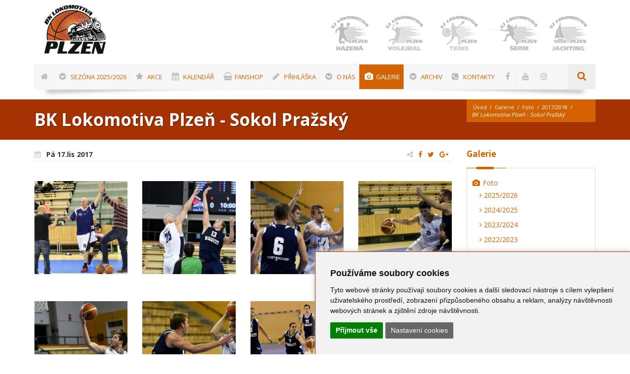

--- FILE ---
content_type: text/html; charset=utf-8
request_url: https://www.bkloko-plzen.cz/gallery/fotogalerie/2017-2018/bk-lokomotiva-plzen-sokol-prazsky/2-471/
body_size: 11974
content:
<!DOCTYPE html>
<html lang="cs"><head>
<base href="https://www.bkloko-plzen.cz/" />
<!-- Metas -->
<meta charset="utf-8" />
<meta name="generator" content="niCMS" />

<!-- Mobile Metas -->
<meta name="viewport" content="width=device-width, initial-scale=1, maximum-scale=1" />

<!-- Favicons -->
<link rel="shortcut icon" href="./template/_web/favicon.ico" />
<link rel="apple-touch-icon" href="./template/_web/apple-touch-icon-57x57.png" />
<link rel="apple-touch-icon" sizes="72x72" href="./template/_web/apple-touch-icon-72x72.png" />
<link rel="apple-touch-icon" sizes="114x114" href="./template/_web/apple-touch-icon-114x114.png" />


<link rel="start" title="BK Lokomotiva Plzeň" href="https://www.bkloko-plzen.cz/" />
<link rel="prev" title="Fotogalerie 2018/2019" href="https://www.bkloko-plzen.cz/galerie/foto/foto-2018-2019/" />
<link rel="next" title="Fotogalerie 2016/2017" href="https://www.bkloko-plzen.cz/galerie/foto/foto-2016-2017/" />

		<title>BK Lokomotiva Plzeň - Sokol Pražsk&yacute;  - Fotogalerie 2017/2018 | BK Lokomotiva Plzeň</title>
	<meta name="title" content="BK Lokomotiva Plzeň - Sokol Pražsk&yacute; " />
	<meta property="og:title" content="BK Lokomotiva Plzeň - Sokol Pražsk&yacute; " />
			<meta name="description" content="" />
	<meta property="og:description" content="" />
			<meta property="og:image" content="https://www.bkloko-plzen.cz/uploads/SuperSizerTmp/gallery/18803/2017.11.17-200224-8612v.-w400-h400-p0-q85-F-----S1-c1.jpg?1747763892" />
		<meta name='robots' content='index, follow' />



<!-- CSS StyleSheets -->
<link rel="stylesheet" href="//fonts.googleapis.com/css?family=Open+Sans:400,300,700,800&subset=latin,latin-ext">

<link rel="stylesheet" href="//nicdn.eu/nicms/template/bootstrap/css/bootstrap.min.css">
<link rel="stylesheet" type="text/css" href="https://www.bkloko-plzen.cz/tmp/cache/stylesheet_132_1505790104.min.css"/> <!-- cms_stylesheet (minified): _NI_bootstrapExt -->


<link rel="stylesheet" href="//nicdn.eu/nicms/template/fonts/font-awesome/css/font-awesome.min.css" />

<link rel="stylesheet" type="text/css" href="https://www.bkloko-plzen.cz/tmp/cache/stylesheet_117_1441742986.min.css"/> <!-- cms_stylesheet (minified): _TF_animate -->


<link rel="stylesheet" href="//nicdn.eu/nicms/_web/loko/css/slick.css">



<link rel="stylesheet" type="text/css" href="https://www.bkloko-plzen.cz/tmp/cache/stylesheet_128_1663056541.min.css"/> <!-- cms_stylesheet (minified): _TF_style -->
<link rel="stylesheet" type="text/css" href="https://www.bkloko-plzen.cz/tmp/cache/stylesheet_123_1508177640.min.css"/> <!-- cms_stylesheet (minified): _TF_responsive -->
<link rel="stylesheet" type="text/css" href="https://www.bkloko-plzen.cz/tmp/cache/stylesheet_127_1500617458.min.css"/> <!-- cms_stylesheet (minified): _TF_news -->
<!--[if lt IE 9]>
	<link rel="stylesheet" href="https://www.bkloko-plzen.cz/template/_web/css/ie.css">
	<script type="text/javascript" src="https://www.bkloko-plzen.cz/template/_web/js/html5.js"></script>
<![endif]-->

<link rel="stylesheet" type="text/css" href="https://www.bkloko-plzen.cz/tmp/cache/stylesheet_129_1506768947.min.css"/> <!-- cms_stylesheet (minified): _TF_default -->


<!-- Custom CSS -->
<link rel="stylesheet" type="text/css" href="https://www.bkloko-plzen.cz/tmp/cache/stylesheet_107_1755855551.min.css"/> <!-- cms_stylesheet (minified): _NI_content -->


<!-- Important Owl stylesheet -->
<link rel="stylesheet" href="//nicdn.eu/nicms/_web/loko/owl-carousel/owl.carousel.css">
<!-- Default Theme -->
<link rel="stylesheet" href="//nicdn.eu/nicms/_web/loko/owl-carousel/owl.theme.css">

<!-- Head Libs -->

<!-- LAZYSIZES CSS -->
<link rel="stylesheet" href="//nicdn.eu/nicms/template/plugins/lazysizes/css/fade.css" />

<!-- MAGNIFIC POPUP CSS -->
<link rel="stylesheet" href="//nicdn.eu/nicms/template/plugins/magnific-popup/magnific-popup.min.css" />

<!-- FANCYBOX2 CSS -->
<link rel="stylesheet" type="text/css" href="//nicdn.eu/nicms/lib/_nicms/fancybox2.1.5/jquery.fancybox.min.css?v=2.1.5" media="screen" />


<link rel="stylesheet" type="text/css" href="//nicdn.eu/nicms/plugins/cmsadmin/cmsadmin.min.css" />
			

<!-- Google Tag Manager -->
<script>(function(w,d,s,l,i){w[l]=w[l]||[];w[l].push({'gtm.start':
new Date().getTime(),event:'gtm.js'});var f=d.getElementsByTagName(s)[0],
j=d.createElement(s),dl=l!='dataLayer'?'&l='+l:'';j.async=true;j.src=
'https://www.googletagmanager.com/gtm.js?id='+i+dl;f.parentNode.insertBefore(j,f);
})(window,document,'script','dataLayer','GTM-WJJCHKB');</script>
<!-- End Google Tag Manager -->



<!-- Gallery/fotogalerie -->
</head><body>

<!-- Google Tag Manager (noscript) -->
<noscript><iframe src="https://www.googletagmanager.com/ns.html?id=GTM-WJJCHKB"
height="0" width="0" style="display:none;visibility:hidden"></iframe></noscript>
<!-- End Google Tag Manager (noscript) -->



    <!-- site preloader start -->
    <div class="page-loader">
    	<div class="loader-in"></div>
    </div>
    <!-- site preloader end -->

    <div class="pageWrapper">

<!-- new cache start: HEADER,https://www.bkloko-plzen.cz/gallery/fotogalerie/2017-2018/bk-lokomotiva-plzen-sokol-prazsky/2-471,1 --><!-- Header Start -->
<div id="headWrapper" class="clearfix">

    <!-- Logo, global navigation menu and search start -->
    <header class="top-head top-head-4" data-sticky="true">
	    <div class="container">
		    <div class="row">
				<div class="logo cell-3">
<a style="background-size: contain;" href="" title="BK Lokomotiva Plzeň">
</a>
				</div>
				<div class="reserve XsectionFanshop cell-3">
				    				    				</div>
				<div class="sports cell-6">
<div id="carouselSport" class="owl-carousel owl-theme">

                <div class="owl-item" style="width: 111px;">
                                                                        <a href="https://www.bkloko-plzen.cz/">
            <img alt="Basketbal" data-src="https://www.bkloko-plzen.cz/uploads/SuperSizerTmp/banners/logo_sporty_BASKET.-w160-h160-p0-q85-F-----S1-ctrue.png?1746966968" class="graysc2color lazyload" />
            <noscript>
            <img alt="Basketbal" src="https://www.bkloko-plzen.cz/uploads/SuperSizerTmp/banners/logo_sporty_BASKET.-w160-h160-p0-q85-F-----S1-ctrue.png?1746966968" class="graysc2color " />
            </noscript>
        </a>
        </div>
                <div class="owl-item" style="width: 111px;">
                                                                                        <a href="http://www.hazena.tjloko-plzen.cz" target="_blank">
            <img alt="Házená" data-src="https://www.bkloko-plzen.cz/uploads/SuperSizerTmp/banners/logo_sporty_HAZENA.-w160-h160-p0-q85-F-----S1-ctrue.png?1746966968" class="graysc2color lazyload" />
            <noscript>
            <img alt="Házená" src="https://www.bkloko-plzen.cz/uploads/SuperSizerTmp/banners/logo_sporty_HAZENA.-w160-h160-p0-q85-F-----S1-ctrue.png?1746966968" class="graysc2color " />
            </noscript>
        </a>
        </div>
                <div class="owl-item" style="width: 111px;">
                                                                                        <a href="https://www.volejbalplzen.cz/" target="_blank">
            <img alt="Volejbal" data-src="https://www.bkloko-plzen.cz/uploads/SuperSizerTmp/banners/logo_sporty_VOLEJBAL.-w160-h160-p0-q85-F-----S1-ctrue.png?1746966968" class="graysc2color lazyload" />
            <noscript>
            <img alt="Volejbal" src="https://www.bkloko-plzen.cz/uploads/SuperSizerTmp/banners/logo_sporty_VOLEJBAL.-w160-h160-p0-q85-F-----S1-ctrue.png?1746966968" class="graysc2color " />
            </noscript>
        </a>
        </div>
                <div class="owl-item" style="width: 111px;">
                                                                                        <a href="https://tenis.tjloko-plzen.cz/" target="_blank">
            <img alt="Tenis" data-src="https://www.bkloko-plzen.cz/uploads/SuperSizerTmp/banners/logo_sporty_TENIS.-w160-h160-p0-q85-F-----S1-ctrue.png?1746966968" class="graysc2color lazyload" />
            <noscript>
            <img alt="Tenis" src="https://www.bkloko-plzen.cz/uploads/SuperSizerTmp/banners/logo_sporty_TENIS.-w160-h160-p0-q85-F-----S1-ctrue.png?1746966968" class="graysc2color " />
            </noscript>
        </a>
        </div>
                <div class="owl-item" style="width: 111px;">
                                                                                        <a href="https://serm.tjloko-plzen.cz/" target="_blank">
            <img alt="Šerm" data-src="https://www.bkloko-plzen.cz/uploads/SuperSizerTmp/banners/logo_sporty_SERM.-w160-h160-p0-q85-F-----S1-ctrue.png?1746966968" class="graysc2color lazyload" />
            <noscript>
            <img alt="Šerm" src="https://www.bkloko-plzen.cz/uploads/SuperSizerTmp/banners/logo_sporty_SERM.-w160-h160-p0-q85-F-----S1-ctrue.png?1746966968" class="graysc2color " />
            </noscript>
        </a>
        </div>
                <div class="owl-item" style="width: 111px;">
                                                                                        <a href="http://www.jachting.tjloko-plzen.cz" target="_blank">
            <img alt="Jachting" data-src="https://www.bkloko-plzen.cz/uploads/SuperSizerTmp/banners/logo_sporty_JACHTING.-w160-h160-p0-q85-F-----S1-ctrue.png?1746966968" class="graysc2color lazyload" />
            <noscript>
            <img alt="Jachting" src="https://www.bkloko-plzen.cz/uploads/SuperSizerTmp/banners/logo_sporty_JACHTING.-w160-h160-p0-q85-F-----S1-ctrue.png?1746966968" class="graysc2color " />
            </noscript>
        </a>
        </div>
                <div class="owl-item" style="width: 111px;">
                                                                                        <a href="http://www.kanoistika.tjloko-plzen.cz" target="_blank">
            <img alt="Kanoistika" data-src="https://www.bkloko-plzen.cz/uploads/SuperSizerTmp/banners/logo_sporty_KANOISTIKA.-w160-h160-p0-q85-F-----S1-ctrue.png?1746966968" class="graysc2color lazyload" />
            <noscript>
            <img alt="Kanoistika" src="https://www.bkloko-plzen.cz/uploads/SuperSizerTmp/banners/logo_sporty_KANOISTIKA.-w160-h160-p0-q85-F-----S1-ctrue.png?1746966968" class="graysc2color " />
            </noscript>
        </a>
        </div>
                <div class="owl-item" style="width: 111px;">
                                                                                        <a href="http://www.turistika.tjloko-plzen.cz" target="_blank">
            <img alt="Turistika" data-src="https://www.bkloko-plzen.cz/uploads/SuperSizerTmp/banners/logo_sporty_TURISTIKA.-w160-h160-p0-q85-F-----S1-ctrue.png?1746966968" class="graysc2color lazyload" />
            <noscript>
            <img alt="Turistika" src="https://www.bkloko-plzen.cz/uploads/SuperSizerTmp/banners/logo_sporty_TURISTIKA.-w160-h160-p0-q85-F-----S1-ctrue.png?1746966968" class="graysc2color " />
            </noscript>
        </a>
        </div>
                <div class="owl-item" style="width: 111px;">
                                                                                        <a href="http://skiloko.sweb.cz/" target="_blank">
            <img alt="Lyžování" data-src="https://www.bkloko-plzen.cz/uploads/SuperSizerTmp/banners/logo_sporty_LYZOVANI.-w160-h160-p0-q85-F-----S1-ctrue.png?1746966968" class="graysc2color lazyload" />
            <noscript>
            <img alt="Lyžování" src="https://www.bkloko-plzen.cz/uploads/SuperSizerTmp/banners/logo_sporty_LYZOVANI.-w160-h160-p0-q85-F-----S1-ctrue.png?1746966968" class="graysc2color " />
            </noscript>
        </a>
        </div>
                <div class="owl-item" style="width: 111px;">
                                                                                        <a href="https://www.tjloko-plzen.cz/cz/ostatni/sportovni-oddily/zapas/" target="_blank">
            <img alt="Zápas" data-src="https://www.bkloko-plzen.cz/uploads/SuperSizerTmp/banners/logo_sporty_ZAPAS.-w160-h160-p0-q85-F-----S1-ctrue.png?1746966968" class="graysc2color lazyload" />
            <noscript>
            <img alt="Zápas" src="https://www.bkloko-plzen.cz/uploads/SuperSizerTmp/banners/logo_sporty_ZAPAS.-w160-h160-p0-q85-F-----S1-ctrue.png?1746966968" class="graysc2color " />
            </noscript>
        </a>
        </div>
                <div class="owl-item" style="width: 111px;">
                                                                                        <a href="https://www.tjloko-plzen.cz/cz/ostatni/sportovni-oddily/aspv/" target="_blank">
            <img alt="ASPV" data-src="https://www.bkloko-plzen.cz/uploads/SuperSizerTmp/banners/logo_sporty_ASPV.-w160-h160-p0-q85-F-----S1-ctrue.png?1746966968" class="graysc2color lazyload" />
            <noscript>
            <img alt="ASPV" src="https://www.bkloko-plzen.cz/uploads/SuperSizerTmp/banners/logo_sporty_ASPV.-w160-h160-p0-q85-F-----S1-ctrue.png?1746966968" class="graysc2color " />
            </noscript>
        </a>
        </div>
        </div>


				</div>
			</div>
		</div>
		<div class="container">
		    <div class="nav-4">
			    <div class="gray-nav">
				    <!-- top navigation menu start -->
				    <nav class="top-nav mega-menu news">
<ul id="mnu-eft" class="def-effect">

                    
    
    


<li class=""><a href="https://www.bkloko-plzen.cz/" class="hideText"><i class="fa fa-home"></i> <span> Úvod</span></a>


</li>

                    
    
    


<li class=""><a href="https://www.bkloko-plzen.cz/sezona-2025-2026/" class=""><i class="fa fa-chevron-circle-down"></i> <span> Sezóna 2025/2026</span></a>


<ul class="">

                    
    
    


<li class=""><a href="https://www.bkloko-plzen.cz/sezona-2025-2026/1-liga-muzi-a-2025-2026/" class=""> <span> 1. liga muži A</span></a>


</li>

                    
    
    


<li class=""><a href="https://www.bkloko-plzen.cz/sezona-2025-2026/2-liga-muzi-b-2025-2026/" class=""> <span> 2. liga muži B</span></a>


</li>

                    
    
    


<li class=""><a href="https://www.bkloko-plzen.cz/sezona-2025-2026/zapadoceska-liga-muzi-2025-2026/" class=""> <span> Západočeská liga muži</span></a>


</li>

                    
    
    


<li class=""><a href="https://www.bkloko-plzen.cz/sezona-2025-2026/u19-extraliga-juniori-2025-2026/" class=""> <span> U19 extraliga junioři</span></a>


</li>

                    
    
    


<li class=""><a href="https://www.bkloko-plzen.cz/sezona-2025-2026/u17-extraliga-kadeti-2025-2026/" class=""> <span> U17 extraliga kadeti</span></a>


</li>

                    
    
    


<li class=""><a href="https://www.bkloko-plzen.cz/sezona-2025-2026/u15-zakovska-liga-2-2025-2026/" class=""> <span> U15 žákovská liga</span></a>


</li>

                    
    
    


<li class=""><a href="https://www.bkloko-plzen.cz/sezona-2025-2026/u15-b-nadregionalni-liga-2025-2026/" class=""> <span> U15 B Nadregionální liga</span></a>


</li>

                    
    
    


<li class=""><a href="https://www.bkloko-plzen.cz/sezona-2025-2026/u14-zakovska-liga-2025-2026/" class=""> <span> U14 žákovská liga</span></a>


</li>

                    
    
    


<li class=""><a href="https://www.bkloko-plzen.cz/sezona-2025-2026/u13-krajsky-prebor-2025-2026/" class=""> <span> U13 krajský přebor</span></a>


</li>

                    
    
    


<li class=""><a href="https://www.bkloko-plzen.cz/sezona-2025-2026/u13-krajsky-prebor-b-2025-2026/" class=""> <span> U13 krajský přebor B</span></a>


</li>

                    
    
    


<li class=""><a href="https://www.bkloko-plzen.cz/sezona-2025-2026/u12-krajsky-prebor-2025-2026/" class=""> <span> U12 krajský přebor</span></a>


</li>

                    
    
    


<li class=""><a href="https://www.bkloko-plzen.cz/sezona-2025-2026/u11-krajsky-prebor-2025-2026/" class=""> <span> U11 krajský přebor</span></a>


</li>

                    
    
    


<li class=""><a href="https://www.bkloko-plzen.cz/sezona-2025-2026/u10-klubova-pripravka-2025-2026/" class=""> <span> U10 klubová přípravka</span></a>


</li>

                    
    
    


<li class=""><a href="https://www.bkloko-plzen.cz/sezona-2025-2026/u8-klubova-pripravka-2025-2026/" class=""> <span> U8 klubová přípravka</span></a>


</li>

                    
    
    


<li class=""><a href="https://www.bkloko-plzen.cz/sezona-2025-2026/u6-klubova-pripravka-2025-2026/" class=""> <span> U6 klubová přípravka</span></a>


</li></ul>
</li>

                    
    
    


<li class=""><a href="https://www.bkloko-plzen.cz/akce/" class=""><i class="fa fa-star"></i> <span> AKCE</span></a>


<ul class="">

                    
    
    


<li class=""><a href="https://www.bkloko-plzen.cz/akce/christmas-cup-2025/" class=""> <span> CHRISTMAS CUP 2025</span></a>


<ul class="">

                    
    
    


<li class=""><a href="https://www.bkloko-plzen.cz/akce/christmas-cup-2025/vanocni-turnaj-2025/" class=""> <span> Vánoční turnaj 2025</span></a>


</li>

                    
    
    


<li class=""><a href="https://www.bkloko-plzen.cz/akce/christmas-cup-2025/christmas-tournament-2025/" class=""> <span> Christmas Tournament 2025</span></a>


</li></ul>
</li>

                    
    
    


<li class=""><a href="https://www.bkloko-plzen.cz/akce/next-station-camp/" class=""> <span> Next Station Camp 2025</span></a>


<ul class="">

                    
    
    


<li class=""><a href="https://www.bkloko-plzen.cz/akce/next-station-camp/next-station-camp-informace/" class=""> <span> Základní informace</span></a>


</li>

                    
    
    


<li class=""><a href="https://www.bkloko-plzen.cz/akce/next-station-camp/prihlaseni-ucastnici/" class=""> <span> Přihlášení účastníci</span></a>


</li>

                    
    
    


<li class=""><a href="https://www.bkloko-plzen.cz/akce/next-station-camp/next-station-camp-kontakty/" class=""> <span> Kontakty</span></a>


</li></ul>
</li>

                    
    
    


<li class=""><a href="https://www.bkloko-plzen.cz/akce/mcr-a-festival-u11/" class=""> <span> MČR a Festival U11 Plzeň 2025</span></a>


<ul class="">

                    
    
    


<li class=""><a href="https://www.bkloko-plzen.cz/akce/mcr-a-festival-u11/zakladni-informace-mcr-2025/" class=""> <span> Základní informace</span></a>


</li>

                    
    
    


<li class=""><a href="https://www.bkloko-plzen.cz/akce/mcr-a-festival-u11/vysledky-a-rozpis-zapasu-mcr-2025/" class=""> <span> Výsledky a rozpis zápasů</span></a>


</li>

                    
    
    


<li class=""><a href="https://www.bkloko-plzen.cz/akce/mcr-a-festival-u11/fotogalerie-mcr-2025/" class=""> <span> Fotogalerie</span></a>


</li>

                    
    
    


<li class=""><a href="https://www.bkloko-plzen.cz/akce/mcr-a-festival-u11/haly-a-telocvicny-mcr-2025/" class=""> <span> Haly a tělocvičny</span></a>


</li>

                    
    
    


<li class=""><a href="https://www.bkloko-plzen.cz/akce/mcr-a-festival-u11/ubytovani-mcr-2025/" class=""> <span> Ubytování</span></a>


</li>

                    
    
    


<li class=""><a href="https://www.bkloko-plzen.cz/akce/mcr-a-festival-u11/stravovani-mcr-2025/" class=""> <span> Stravování</span></a>


</li>

                    
    
    


<li class=""><a href="https://www.bkloko-plzen.cz/akce/mcr-a-festival-u11/doprovodny-program-mcr-2025/" class=""> <span> Doprovodný program</span></a>


</li>

                    
    
    


<li class=""><a href="https://www.bkloko-plzen.cz/akce/mcr-a-festival-u11/kontakty-mcr-2025/" class=""> <span> Kontakty</span></a>


</li></ul>
</li>

                    
    
    


<li class=""><a href="https://www.bkloko-plzen.cz/akce/christmas-cup-2024/" class=""> <span> CHRISTMAS CUP 2024</span></a>


<ul class="">

                    
    
    


<li class=""><a href="https://www.bkloko-plzen.cz/akce/christmas-cup-2024/vanocni-turnaj-2024/" class=""> <span> Vánoční turnaj 2024</span></a>


</li>

                    
    
    


<li class=""><a href="https://www.bkloko-plzen.cz/akce/christmas-cup-2024/christmas-tournament-2024/" class=""> <span> Christmas Tournament 2024</span></a>


</li></ul>
</li>

                    
    
    


<li class=""><a href="https://www.bkloko-plzen.cz/akce/christmas-cup-2023/" class=""> <span> CHRISTMAS CUP 2023</span></a>


<ul class="">

                    
    
    


<li class=""><a href="https://www.bkloko-plzen.cz/akce/christmas-cup-2023/vanocni-turnaj-2023/" class=""> <span> Vánoční turnaj 2023</span></a>


</li>

                    
    
    


<li class=""><a href="https://www.bkloko-plzen.cz/akce/christmas-cup-2023/christmas-tournament-2023/" class=""> <span> Christmas Tournament 2023</span></a>


</li></ul>
</li>

                    
    
    


<li class=""><a href="https://www.bkloko-plzen.cz/akce/christmas-cup-2022/" class=""> <span> CHRISTMAS CUP 2022</span></a>


<ul class="">

                    
    
    


<li class=""><a href="https://www.bkloko-plzen.cz/akce/christmas-cup-2022/vanocni-turnaj-2022/" class=""> <span> Vánoční turnaj 2022</span></a>


</li>

                    
    
    


<li class=""><a href="https://www.bkloko-plzen.cz/akce/christmas-cup-2022/christmas-tournament-2022/" class=""> <span> Christmas Tournament 2022</span></a>


</li></ul>
</li>

                    
    
    


<li class=""><a href="https://www.bkloko-plzen.cz/akce/christmas-cup-2019/" class=""> <span> CHRISTMAS CUP 2019</span></a>


<ul class="">

                    
    
    


<li class=""><a href="https://www.bkloko-plzen.cz/akce/christmas-cup-2019/vanocni-turnaj-2019/" class=""> <span> Vánoční turnaj 2019</span></a>


</li>

                    
    
    


<li class=""><a href="https://www.bkloko-plzen.cz/akce/christmas-cup-2019/christmas-tournament-2019/" class=""> <span> Christmas Tournament 2019</span></a>


</li></ul>
</li>

                    
    
    


<li class=""><a href="https://www.bkloko-plzen.cz/akce/christmas-cup-2018/" class=""> <span> CHRISTMAS CUP 2018</span></a>


<ul class="">

                    
    
    


<li class=""><a href="https://www.bkloko-plzen.cz/akce/christmas-cup-2018/vanocni-turnaj-2018/" class=""> <span> Vánoční turnaj 2018</span></a>


</li>

                    
    
    


<li class=""><a href="https://www.bkloko-plzen.cz/akce/christmas-cup-2018/christmas-tournament-2018/" class=""> <span> Christmas Tournament 2018</span></a>


</li></ul>
</li>

                    
    
    


<li class=""><a href="https://www.bkloko-plzen.cz/akce/christmas-cup-2017/" class=""> <span> CHRISTMAS CUP 2017</span></a>


<ul class="">

                    
    
    


<li class=""><a href="https://www.bkloko-plzen.cz/akce/christmas-cup-2017/vanocni-turnaj-2017/" class=""> <span> Vánoční turnaj 2017</span></a>


</li>

                    
    
    


<li class=""><a href="https://www.bkloko-plzen.cz/akce/christmas-cup-2017/christmas-tournament-2017/" class=""> <span> Christmas Tournament 2017</span></a>


</li></ul>
</li>

                    
    
    


<li class=""><a href="https://www.bkloko-plzen.cz/akce/streetball/" class=""> <span> Streetball Challenge for Kids 2023</span></a>


<ul class="">

                    
    
    


<li class=""><a href="https://www.bkloko-plzen.cz/akce/streetball/streetball-informace/" class=""> <span> Základní informace</span></a>


</li>

                    
    
    


<li class=""><a href="https://www.bkloko-plzen.cz/akce/streetball/streetball-kategorie/" class=""> <span> Kategorie</span></a>


</li>

                    
    
    


<li class=""><a href="https://www.bkloko-plzen.cz/akce/streetball/streetball-pravidla/" class=""> <span> Pravidla</span></a>


</li>

                    
    
    


<li class=""><a href="https://www.bkloko-plzen.cz/akce/streetball/streetball-souteze/" class=""> <span> Dovednostní soutěže</span></a>


</li>

                    
    
    


<li class=""><a href="https://www.bkloko-plzen.cz/akce/streetball/streetball-kontakty/" class=""> <span> Kontakty</span></a>


</li></ul>
</li>

                    
    
    


<li class=""><a href="https://www.bkloko-plzen.cz/akce/mcr-a-festival-u11-plzen-2024/" class=""> <span> MČR a Festival U11 Plzeň 2024</span></a>


<ul class="">

                    
    
    


<li class=""><a href="https://www.bkloko-plzen.cz/akce/mcr-a-festival-u11-plzen-2024/zakladni-informace-mcr-2024/" class=""> <span> Základní informace</span></a>


</li>

                    
    
    


<li class=""><a href="https://www.bkloko-plzen.cz/akce/mcr-a-festival-u11-plzen-2024/vysledky-a-rozpis-zapasu-mcr-2024/" class=""> <span> Výsledky a rozpis zápasů</span></a>


</li>

                    
    
    


<li class=""><a href="https://www.bkloko-plzen.cz/akce/mcr-a-festival-u11-plzen-2024/fotogalerie-mcr-2024/" class=""> <span> Fotogalerie</span></a>


</li>

                    
    
    


<li class=""><a href="https://www.bkloko-plzen.cz/akce/mcr-a-festival-u11-plzen-2024/doprovodny-program-mcr-2024/" class=""> <span> Doprovodný program</span></a>


</li></ul></li></ul>
</li>

                    
    
    


<li class=""><a href="https://www.bkloko-plzen.cz/kalendar/" class=""><i class="fa fa-calendar"></i> <span> Kalendář</span></a>


</li>

                    
    
    


<li class=""><a href="https://fanshop.bkloko-plzen.cz/" class="" target="_blank"><i class="fa fa-shopping-basket"></i> <span> FANshop</span></a>


</li>

                    
    
    


<li class=""><a href="https://www.bkloko-plzen.cz/prihlaska/" class=""><i class="fa fa-pencil"></i> <span> Přihláška</span></a>


<ul class="">

                    
    
    


<li class=""><a href="https://www.bkloko-plzen.cz/prihlaska/registrace-hrace/" class=""> <span> Registrace hráče</span></a>


</li></ul>
</li>

                    
    
    


<li class=""><a href="https://www.bkloko-plzen.cz/o-nas/aktuality/" class=""><i class="fa fa-chevron-circle-down"></i> <span> O nás</span></a>


<ul class="">

                    
    
    


<li class=""><a href="https://clen.bkloko-plzen.cz/admin/" class="" target="_blank"> <span> Klubový informační systém</span></a>


</li>

                    
    
    


<li class=""><a href="https://www.bkloko-plzen.cz/o-nas/aktuality/" class=""> <span> Aktuality</span></a>


</li>

                    
    
    


<li class=""><a href="https://www.bkloko-plzen.cz/o-nas/sportovni-oddily/" class=""> <span> Sportovní oddíly</span></a>


</li>

                    
    
    


<li class=""><a href="https://www.bkloko-plzen.cz/o-nas/zajimavosti/" class=""> <span> Zajímavosti</span></a>


</li></ul>
</li>

                    
    
    


<li class="current "> <a href="https://www.bkloko-plzen.cz/galerie/foto/foto-2025-2026/" class=" "><i class="fa fa-camera"></i> <span> Galerie</span></a>


<ul class="">

                    
    
    


<li class=""><a href="https://www.bkloko-plzen.cz/galerie/foto/foto-2025-2026/" class=""> <span><i class="fa fa-camera"></i>  Foto</span></a>


<ul class="">

                    
    
    


<li class=""><a href="https://www.bkloko-plzen.cz/galerie/foto/foto-2025-2026/" class=""> <span> 2025/2026</span></a>


</li>

                    
    
    


<li class=""><a href="https://www.bkloko-plzen.cz/galerie/foto/foto-2024-2025/" class=""> <span> 2024/2025</span></a>


</li>

                    
    
    


<li class=""><a href="https://www.bkloko-plzen.cz/galerie/foto/foto-2023-2024/" class=""> <span> 2023/2024</span></a>


</li>

                    
    
    


<li class=""><a href="https://www.bkloko-plzen.cz/galerie/foto/foto-2022-2023/" class=""> <span> 2022/2023</span></a>


</li>

                    
    
    


<li class=""><a href="https://www.bkloko-plzen.cz/galerie/foto/foto-2021-2022/" class=""> <span> 2021/2022</span></a>


</li>

                    
    
    


<li class=""><a href="https://www.bkloko-plzen.cz/galerie/foto/foto-2020-2021/" class=""> <span> 2020/2021</span></a>


</li>

                    
    
    


<li class=""><a href="https://www.bkloko-plzen.cz/galerie/foto/foto-2019-2020/" class=""> <span> 2019/2020</span></a>


</li>

                    
    
    


<li class=""><a href="https://www.bkloko-plzen.cz/galerie/foto/foto-2018-2019/" class=""> <span> 2018/2019</span></a>


</li>

                    
    
    


<li class="current "><a href="https://www.bkloko-plzen.cz/galerie/foto/foto-2017-2018/" class="selected "> <span> 2017/2018</span></a>


</li>

                    
    
    


<li class=""><a href="https://www.bkloko-plzen.cz/galerie/foto/foto-2016-2017/" class=""> <span> 2016/2017</span></a>


</li>

                    
    
    


<li class=""><a href="https://www.bkloko-plzen.cz/galerie/foto/foto-2015-2016/" class=""> <span> 2015/2016</span></a>


</li>

                    
    
    


<li class=""><a href="https://www.bkloko-plzen.cz/galerie/foto/foto-2014-2015/" class=""> <span> 2014/2015</span></a>


</li>

                    
    
    


<li class=""><a href="https://www.bkloko-plzen.cz/galerie/foto/foto-2013-2014/" class=""> <span> 2013/2014</span></a>


</li>

                    
    
    


<li class=""><a href="https://www.bkloko-plzen.cz/galerie/foto/foto-2012-2013/" class=""> <span> 2012/2013</span></a>


</li>

                    
    
    


<li class=""><a href="https://www.bkloko-plzen.cz/galerie/foto/foto-2011-2012/" class=""> <span> 2011/2012</span></a>


</li>

                    
    
    


<li class=""><a href="https://www.bkloko-plzen.cz/galerie/foto/foto-2010-2011/" class=""> <span> 2010/2011</span></a>


</li>

                    
    
    


<li class=""><a href="https://www.bkloko-plzen.cz/galerie/foto/foto-2009-2010/" class=""> <span> 2009/2010</span></a>


</li>

                    
    
    


<li class=""><a href="https://www.bkloko-plzen.cz/galerie/foto/foto-2008-2009/" class=""> <span> 2008/2009</span></a>


</li>

                    
    
    


<li class=""><a href="https://www.bkloko-plzen.cz/galerie/foto/foto-2007-2008/" class=""> <span> 2007/2008</span></a>


</li></ul>
</li>

                    
    
    


<li class=""><a href="https://www.bkloko-plzen.cz/galerie/video/" class=""> <span><i class="fa fa-play"></i>  Video</span></a>


</li></ul>
</li>

                    
    
    


<li class=""><a href="https://www.bkloko-plzen.cz/archiv/" class=""><i class="fa fa-chevron-circle-down"></i> <span> Archiv</span></a>


<ul class="">

                    
    
    


<li class=""><a href="https://www.bkloko-plzen.cz/archiv/sezona-2024-2025/" class=""> <span> Sezóna 2024/2025</span></a>


<ul class="">

                    
    
    


<li class=""><a href="https://www.bkloko-plzen.cz/archiv/sezona-2024-2025/1-liga-muzi-a-2024-2025/" class=""> <span> 1. liga muži A</span></a>


</li>

                    
    
    


<li class=""><a href="https://www.bkloko-plzen.cz/archiv/sezona-2024-2025/2-liga-muzi-u23-2024-2025/" class=""> <span> 2. liga muži U23</span></a>


</li>

                    
    
    


<li class=""><a href="https://www.bkloko-plzen.cz/archiv/sezona-2024-2025/zapadoceska-liga-muzi-2024-2025/" class=""> <span> Západočeská liga muži</span></a>


</li>

                    
    
    


<li class=""><a href="https://www.bkloko-plzen.cz/archiv/sezona-2024-2025/u19-extraliga-juniori-2024-2025/" class=""> <span> U19 extraliga junioři</span></a>


</li>

                    
    
    


<li class=""><a href="https://www.bkloko-plzen.cz/archiv/sezona-2024-2025/u17-extraliga-kadeti-2024-2025/" class=""> <span> U17 extraliga kadeti</span></a>


</li>

                    
    
    


<li class=""><a href="https://www.bkloko-plzen.cz/archiv/sezona-2024-2025/u15-zakovska-liga-2024-2025/" class=""> <span> U15 žákovská liga</span></a>


</li>

                    
    
    


<li class=""><a href="https://www.bkloko-plzen.cz/archiv/sezona-2024-2025/u14-zakovska-liga-2024-2025/" class=""> <span> U14 žákovská liga</span></a>


</li>

                    
    
    


<li class=""><a href="https://www.bkloko-plzen.cz/archiv/sezona-2024-2025/u13-krajsky-prebor-2024-2025/" class=""> <span> U13 krajský přebor</span></a>


</li>

                    
    
    


<li class=""><a href="https://www.bkloko-plzen.cz/archiv/sezona-2024-2025/u13-krajsky-prebor-b-2024-2025/" class=""> <span> U13 krajský přebor B</span></a>


</li>

                    
    
    


<li class=""><a href="https://www.bkloko-plzen.cz/archiv/sezona-2024-2025/u12-krajsky-prebor-2024-2025/" class=""> <span> U12 krajský přebor</span></a>


</li>

                    
    
    


<li class=""><a href="https://www.bkloko-plzen.cz/archiv/sezona-2024-2025/u11-krajsky-prebor-2024-2025/" class=""> <span> U11 krajský přebor</span></a>


</li>

                    
    
    


<li class=""><a href="https://www.bkloko-plzen.cz/archiv/sezona-2024-2025/u10-klubova-pripravka-2024-2025/" class=""> <span> U10 klubová přípravka</span></a>


</li>

                    
    
    


<li class=""><a href="https://www.bkloko-plzen.cz/archiv/sezona-2024-2025/u8-klubova-pripravka-2024-2025/" class=""> <span> U8 klubová přípravka</span></a>


</li>

                    
    
    


<li class=""><a href="https://www.bkloko-plzen.cz/archiv/sezona-2024-2025/u6-klubova-pripravka-2024-2025/" class=""> <span> U6 klubová přípravka</span></a>


</li></ul>
</li>

                    
    
    


<li class=""><a href="https://www.bkloko-plzen.cz/archiv/sezona-2023-2024/" class=""> <span> Sezóna 2023/2024</span></a>


<ul class="">

                    
    
    


<li class=""><a href="https://www.bkloko-plzen.cz/archiv/sezona-2023-2024/1-liga-muzi-a-2023-2024/" class=""> <span> 1. liga muži A</span></a>


</li>

                    
    
    


<li class=""><a href="https://www.bkloko-plzen.cz/archiv/sezona-2023-2024/2-liga-muzi-b-2023-2024/" class=""> <span> 2. liga muži B</span></a>


</li>

                    
    
    


<li class=""><a href="https://www.bkloko-plzen.cz/archiv/sezona-2023-2024/zapadoceska-liga-muzi-u23-2023-2024/" class=""> <span> Západočeská liga muži U23</span></a>


</li>

                    
    
    


<li class=""><a href="https://www.bkloko-plzen.cz/archiv/sezona-2023-2024/u19-extraliga-juniori-2023-2024/" class=""> <span> U19 extraliga junioři</span></a>


</li>

                    
    
    


<li class=""><a href="https://www.bkloko-plzen.cz/archiv/sezona-2023-2024/u17-extraliga-kadeti-2023-2024/" class=""> <span> U17 extraliga kadeti</span></a>


</li>

                    
    
    


<li class=""><a href="https://www.bkloko-plzen.cz/archiv/sezona-2023-2024/u15-zakovska-liga-2023-2024/" class=""> <span> U15 žákovská liga</span></a>


</li>

                    
    
    


<li class=""><a href="https://www.bkloko-plzen.cz/archiv/sezona-2023-2024/u14-zakovska-liga-2023-2024/" class=""> <span> U14 žákovská liga</span></a>


</li>

                    
    
    


<li class=""><a href="https://www.bkloko-plzen.cz/archiv/sezona-2023-2024/u13-krajsky-prebor-2023-2024/" class=""> <span> U13 krajský přebor</span></a>


</li>

                    
    
    


<li class=""><a href="https://www.bkloko-plzen.cz/archiv/sezona-2023-2024/u12-krajsky-prebor-2023-2024/" class=""> <span> U12 krajský přebor</span></a>


</li>

                    
    
    


<li class=""><a href="https://www.bkloko-plzen.cz/archiv/sezona-2023-2024/u11-a-krajsky-prebor-2023-2024/" class=""> <span> U11 A krajský přebor</span></a>


</li>

                    
    
    


<li class=""><a href="https://www.bkloko-plzen.cz/archiv/sezona-2023-2024/u11-b-krajsky-prebor-2023-2024/" class=""> <span> U11 B krajský přebor</span></a>


</li>

                    
    
    


<li class=""><a href="https://www.bkloko-plzen.cz/archiv/sezona-2023-2024/u10-klubova-pripravka-2023-2024/" class=""> <span> U10 klubová přípravka</span></a>


</li>

                    
    
    


<li class=""><a href="https://www.bkloko-plzen.cz/archiv/sezona-2023-2024/u8-klubova-pripravka-2023-2024/" class=""> <span> U8 klubová přípravka</span></a>


</li>

                    
    
    


<li class=""><a href="https://www.bkloko-plzen.cz/archiv/sezona-2023-2024/u6-klubova-pripravka-2023-2024/" class=""> <span> U6 klubová přípravka</span></a>


</li>

                    
    
    


<li class=""><a href="https://www.bkloko-plzen.cz/archiv/sezona-2023-2024/eybl-2023-2024/" class=""> <span> EYBL</span></a>


</li>

                    
    
    


<li class=""><a href="https://www.bkloko-plzen.cz/archiv/sezona-2023-2024/zs-pripravky-2023-2024/" class=""> <span> ZŠ Přípravky</span></a>


</li></ul>
</li>

                    
    
    


<li class=""><a href="https://www.bkloko-plzen.cz/archiv/sezona-2022-2023/" class=""> <span> Sezóna 2022/2023</span></a>


<ul class="">

                    
    
    


<li class=""><a href="https://www.bkloko-plzen.cz/archiv/sezona-2022-2023/1-liga-muzi-a-2022-2023/" class=""> <span> 1. liga muži A</span></a>


</li>

                    
    
    


<li class=""><a href="https://www.bkloko-plzen.cz/archiv/sezona-2022-2023/2-liga-muzi-b-2022-2023/" class=""> <span> 2. liga muži B</span></a>


</li>

                    
    
    


<li class=""><a href="https://www.bkloko-plzen.cz/archiv/sezona-2022-2023/zapadoceska-liga-muzi-u23-2022-2023/" class=""> <span> Západočeská liga muži U23</span></a>


</li>

                    
    
    


<li class=""><a href="https://www.bkloko-plzen.cz/archiv/sezona-2022-2023/u19-extraliga-juniori-2022-2023/" class=""> <span> U19 extraliga junioři</span></a>


</li>

                    
    
    


<li class=""><a href="https://www.bkloko-plzen.cz/archiv/sezona-2022-2023/u17-extraliga-kadeti-2022-2023/" class=""> <span> U17 extraliga kadeti</span></a>


</li>

                    
    
    


<li class=""><a href="https://www.bkloko-plzen.cz/archiv/sezona-2022-2023/u15-zakovska-liga-2022-2023/" class=""> <span> U15 žákovská liga</span></a>


</li>

                    
    
    


<li class=""><a href="https://www.bkloko-plzen.cz/archiv/sezona-2022-2023/u14-zakovska-liga-2022-2023/" class=""> <span> U14 žákovská liga</span></a>


</li>

                    
    
    


<li class=""><a href="https://www.bkloko-plzen.cz/archiv/sezona-2022-2023/u13-krajsky-prebor-2022-2023/" class=""> <span> U13 krajský přebor</span></a>


</li>

                    
    
    


<li class=""><a href="https://www.bkloko-plzen.cz/archiv/sezona-2022-2023/u12-krajsky-prebor-2022-2023/" class=""> <span> U12 krajský přebor</span></a>


</li>

                    
    
    


<li class=""><a href="https://www.bkloko-plzen.cz/archiv/sezona-2022-2023/u11-a-krajsky-prebor-2022-2023/" class=""> <span> U11 A krajský přebor</span></a>


</li>

                    
    
    


<li class=""><a href="https://www.bkloko-plzen.cz/archiv/sezona-2022-2023/u11-b-krajsky-prebor-2022-2023/" class=""> <span> U11 B krajský přebor</span></a>


</li>

                    
    
    


<li class=""><a href="https://www.bkloko-plzen.cz/archiv/sezona-2022-2023/u10-klubova-pripravka-2022-2023/" class=""> <span> U10 klubová přípravka</span></a>


</li>

                    
    
    


<li class=""><a href="https://www.bkloko-plzen.cz/archiv/sezona-2022-2023/u8-klubova-pripravka-2022-2023/" class=""> <span> U8 klubová přípravka</span></a>


</li>

                    
    
    


<li class=""><a href="https://www.bkloko-plzen.cz/archiv/sezona-2022-2023/u6-klubova-pripravka-2022-2023/" class=""> <span> U6 klubová přípravka</span></a>


</li>

                    
    
    


<li class=""><a href="https://www.bkloko-plzen.cz/archiv/sezona-2022-2023/eybl-2022-2023/" class=""> <span> EYBL</span></a>


</li>

                    
    
    


<li class=""><a href="https://www.bkloko-plzen.cz/archiv/sezona-2022-2023/zs-pripravky-2022-2023/" class=""> <span> ZŠ Přípravky</span></a>


</li></ul>
</li>

                    
    
    


<li class=""><a href="https://www.bkloko-plzen.cz/archiv/sezona-2021-2022/" class=""> <span> Sezóna 2021/2022</span></a>


<ul class="">

                    
    
    


<li class=""><a href="https://www.bkloko-plzen.cz/archiv/sezona-2021-2022/1-liga-cr-muzi-2021-2022/" class=""> <span> 1.liga ČR muži</span></a>


</li>

                    
    
    


<li class=""><a href="https://www.bkloko-plzen.cz/archiv/sezona-2021-2022/zapadoceska-liga-muzi-b-2021-2022/" class=""> <span> Západočeská liga muži B</span></a>


</li>

                    
    
    


<li class=""><a href="https://www.bkloko-plzen.cz/archiv/sezona-2021-2022/zapadoceska-liga-muzi-c-2021-2022/" class=""> <span> Západočeská liga muži C</span></a>


</li>

                    
    
    


<li class=""><a href="https://www.bkloko-plzen.cz/archiv/sezona-2021-2022/zapadoceska-liga-muzi-d-2021-2022/" class=""> <span> Západočeská liga muži D</span></a>


</li>

                    
    
    


<li class=""><a href="https://www.bkloko-plzen.cz/archiv/sezona-2021-2022/u19-extraliga-juniori-2021-2022/" class=""> <span> U19 extraliga junioři</span></a>


</li>

                    
    
    


<li class=""><a href="https://www.bkloko-plzen.cz/archiv/sezona-2021-2022/u17-extraliga-kadeti-2021-2022/" class=""> <span> U17 extraliga kadeti</span></a>


</li>

                    
    
    


<li class=""><a href="https://www.bkloko-plzen.cz/archiv/sezona-2021-2022/u16-eybl-2021-2022/" class=""> <span> U16 EYBL</span></a>


</li>

                    
    
    


<li class=""><a href="https://www.bkloko-plzen.cz/archiv/sezona-2021-2022/u14-eybl-2021-2022/" class=""> <span> U14 EYBL</span></a>


</li>

                    
    
    


<li class=""><a href="https://www.bkloko-plzen.cz/archiv/sezona-2021-2022/u14-zakovska-liga-2021-2022/" class=""> <span> U14 žákovská liga</span></a>


</li>

                    
    
    


<li class=""><a href="https://www.bkloko-plzen.cz/archiv/sezona-2021-2022/u13-krajsky-prebor-2021-2022/" class=""> <span> U13 krajský přebor</span></a>


</li>

                    
    
    


<li class=""><a href="https://www.bkloko-plzen.cz/archiv/sezona-2021-2022/u12-krajsky-prebor-2021-2022/" class=""> <span> U12 krajský přebor</span></a>


</li>

                    
    
    


<li class=""><a href="https://www.bkloko-plzen.cz/archiv/sezona-2021-2022/u11-krajsky-prebor-2021-2022/" class=""> <span> U11 krajský přebor</span></a>


</li>

                    
    
    


<li class=""><a href="https://www.bkloko-plzen.cz/archiv/sezona-2021-2022/u10-cbf-turnaje-2021-2022/" class=""> <span> U10 ČBF turnaje</span></a>


</li>

                    
    
    


<li class=""><a href="https://www.bkloko-plzen.cz/archiv/sezona-2021-2022/pripravka/" class=""> <span> Přípravka</span></a>


</li></ul>
</li>

                    
    
    


<li class=""><a href="https://www.bkloko-plzen.cz/archiv/sezona-2020-2021/" class=""> <span> Sezóna 2020/2021</span></a>


<ul class="">

                    
    
    


<li class=""><a href="https://www.bkloko-plzen.cz/archiv/sezona-2020-2021/1-liga-cr-muzi-2020-2021/" class=""> <span> 1.liga ČR muži</span></a>


</li>

                    
    
    


<li class=""><a href="https://www.bkloko-plzen.cz/archiv/sezona-2020-2021/zapadoceska-liga-muzi-b-2020-2021/" class=""> <span> Západočeská liga muži B</span></a>


</li>

                    
    
    


<li class=""><a href="https://www.bkloko-plzen.cz/archiv/sezona-2020-2021/zapadoceska-liga-muzi-c-2020-2021/" class=""> <span> Západočeská liga muži C</span></a>


</li>

                    
    
    


<li class=""><a href="https://www.bkloko-plzen.cz/archiv/sezona-2020-2021/u19-extraliga-juniori-2020-2021/" class=""> <span> U19 extraliga junioři</span></a>


</li>

                    
    
    


<li class=""><a href="https://www.bkloko-plzen.cz/archiv/sezona-2020-2021/u17-extraliga-kadeti-2020-2021/" class=""> <span> U17 extraliga kadeti</span></a>


</li>

                    
    
    


<li class=""><a href="https://www.bkloko-plzen.cz/archiv/sezona-2020-2021/u15-zakovska-liga-2020-2021/" class=""> <span> U15 žákovská liga</span></a>


</li>

                    
    
    


<li class=""><a href="https://www.bkloko-plzen.cz/archiv/sezona-2020-2021/u15-eybl-2020-2021/" class=""> <span> U15 EYBL</span></a>


</li>

                    
    
    


<li class=""><a href="https://www.bkloko-plzen.cz/archiv/sezona-2020-2021/u14-zakovska-liga-2020-2021/" class=""> <span> U14 žákovská liga</span></a>


</li>

                    
    
    


<li class=""><a href="https://www.bkloko-plzen.cz/archiv/sezona-2020-2021/u13-krajsky-prebor-2020-2021/" class=""> <span> U13 krajský přebor</span></a>


</li>

                    
    
    


<li class=""><a href="https://www.bkloko-plzen.cz/archiv/sezona-2020-2021/u12-krajsky-prebor-2020-2021/" class=""> <span> U12 krajský přebor</span></a>


</li>

                    
    
    


<li class=""><a href="https://www.bkloko-plzen.cz/archiv/sezona-2020-2021/u11-krajsky-prebor-2020-2021/" class=""> <span> U11 krajský přebor</span></a>


</li>

                    
    
    


<li class=""><a href="https://www.bkloko-plzen.cz/archiv/sezona-2020-2021/u10-cbf-turnaje-2020-2021/" class=""> <span> U10 ČBF turnaje</span></a>


</li></ul>
</li>

                    
    
    


<li class=""><a href="https://www.bkloko-plzen.cz/archiv/sezona-2019-2020/" class=""> <span> Sezóna 2019/2020</span></a>


<ul class="">

                    
    
    


<li class=""><a href="https://www.bkloko-plzen.cz/archiv/sezona-2019-2020/1-liga-cr-muzi-2019-2020/" class=""> <span> 1.liga ČR muži</span></a>


</li>

                    
    
    


<li class=""><a href="https://www.bkloko-plzen.cz/archiv/sezona-2019-2020/zapadoceska-liga-muzi-2019-2020/" class=""> <span> Západočeská liga muži</span></a>


</li>

                    
    
    


<li class=""><a href="https://www.bkloko-plzen.cz/archiv/sezona-2019-2020/u19-extraliga-juniori-2019-2020/" class=""> <span> U19 extraliga junioři</span></a>


</li>

                    
    
    


<li class=""><a href="https://www.bkloko-plzen.cz/archiv/sezona-2019-2020/u17-extraliga-kadeti-2019-2020/" class=""> <span> U17 extraliga kadeti</span></a>


</li>

                    
    
    


<li class=""><a href="https://www.bkloko-plzen.cz/archiv/sezona-2019-2020/u19-nadregionalni-liga-2019-2020/" class=""> <span> U17 nadregionální liga</span></a>


</li>

                    
    
    


<li class=""><a href="https://www.bkloko-plzen.cz/archiv/sezona-2019-2020/u15-zakovska-liga-2019-2020/" class=""> <span> U15 žákovská liga</span></a>


</li>

                    
    
    


<li class=""><a href="https://www.bkloko-plzen.cz/archiv/sezona-2019-2020/u14-zakovska-liga-2019-2020/" class=""> <span> U14 žákovská liga</span></a>


</li>

                    
    
    


<li class=""><a href="https://www.bkloko-plzen.cz/archiv/sezona-2019-2020/u14-eybl-2019-2020/" class=""> <span> U14 EYBL</span></a>


</li>

                    
    
    


<li class=""><a href="https://www.bkloko-plzen.cz/archiv/sezona-2019-2020/u13-krajsky-prebor-2019-2020/" class=""> <span> U13 krajský přebor</span></a>


</li>

                    
    
    


<li class=""><a href="https://www.bkloko-plzen.cz/archiv/sezona-2019-2020/u12-krajsky-prebor-2019-2020/" class=""> <span> U12 krajský přebor</span></a>


</li>

                    
    
    


<li class=""><a href="https://www.bkloko-plzen.cz/archiv/sezona-2019-2020/u11-krajsky-prebor-2019-2020/" class=""> <span> U11 krajský přebor</span></a>


</li>

                    
    
    


<li class=""><a href="https://www.bkloko-plzen.cz/archiv/sezona-2019-2020/u10-krajsky-prebor-2019-2020/" class=""> <span> U10 krajský přebor</span></a>


</li></ul>
</li>

                    
    
    


<li class=""><a href="https://www.bkloko-plzen.cz/archiv/sezona-2018-2019/" class=""> <span> Sezóna 2018/2019</span></a>


<ul class="">

                    
    
    


<li class=""><a href="https://www.bkloko-plzen.cz/archiv/sezona-2018-2019/1-liga-cr-muzi-a-2018-2019/" class=""> <span> 1.liga ČR muži A</span></a>


</li>

                    
    
    


<li class=""><a href="https://www.bkloko-plzen.cz/archiv/sezona-2018-2019/krajsky-prebor-muzi-c-2018-2019/" class=""> <span> Krajský přebor muži C</span></a>


</li>

                    
    
    


<li class=""><a href="https://www.bkloko-plzen.cz/archiv/sezona-2018-2019/u19-extraliga-juniori-a-2018-2019/" class=""> <span> U19 extraliga junioři A</span></a>


</li>

                    
    
    


<li class=""><a href="https://www.bkloko-plzen.cz/archiv/sezona-2018-2019/u19-nadregionalni-soutez-b-2018-2019/" class=""> <span> U19 nadregionální soutěž B</span></a>


</li>

                    
    
    


<li class=""><a href="https://www.bkloko-plzen.cz/archiv/sezona-2018-2019/u17-extraliga-kadeti-a-2018-2019/" class=""> <span> U17 extraliga kadeti A</span></a>


</li>

                    
    
    


<li class=""><a href="https://www.bkloko-plzen.cz/archiv/sezona-2018-2019/u15-zakovska-liga-2018-2019/" class=""> <span> U15 žákovská liga</span></a>


</li>

                    
    
    


<li class=""><a href="https://www.bkloko-plzen.cz/archiv/sezona-2018-2019/u14-zakovska-liga-2018-2019/" class=""> <span> U14 žákovská liga</span></a>


</li>

                    
    
    


<li class=""><a href="https://www.bkloko-plzen.cz/archiv/sezona-2018-2019/u13-krajsky-prebor-2018-2019/" class=""> <span> U13 krajský přebor</span></a>


</li>

                    
    
    


<li class=""><a href="https://www.bkloko-plzen.cz/archiv/sezona-2018-2019/u12-krajsky-prebor-2018-2019/" class=""> <span> U12 krajský přebor</span></a>


</li>

                    
    
    


<li class=""><a href="https://www.bkloko-plzen.cz/archiv/sezona-2018-2019/u11-krajsky-prebor-2018-2019/" class=""> <span> U11 krajský přebor</span></a>


</li>

                    
    
    


<li class=""><a href="https://www.bkloko-plzen.cz/archiv/sezona-2018-2019/u10-krajsky-prebor-2018-2019/" class=""> <span> U10 krajský přebor</span></a>


</li></ul>
</li>

                    
    
    


<li class=""><a href="https://www.bkloko-plzen.cz/archiv/sezona-2017-2018/" class=""> <span> Sezóna 2017/2018</span></a>


<ul class="">

                    
    
    


<li class=""><a href="https://www.bkloko-plzen.cz/archiv/sezona-2017-2018/1-liga-cr-muzi-a-2017-2018/" class=""> <span> 1.liga ČR muži A</span></a>


</li>

                    
    
    


<li class=""><a href="https://www.bkloko-plzen.cz/archiv/sezona-2017-2018/krajsky-prebor-muzi-b-2017-2018/" class=""> <span> Krajský přebor muži B</span></a>


</li>

                    
    
    


<li class=""><a href="https://www.bkloko-plzen.cz/archiv/sezona-2017-2018/krajsky-prebor-muzi-c-2017-2018/" class=""> <span> Krajský přebor muži C</span></a>


</li>

                    
    
    


<li class=""><a href="https://www.bkloko-plzen.cz/archiv/sezona-2017-2018/u19-extraliga-juniori-a-2017-2018/" class=""> <span> U19 extraliga junioři A</span></a>


</li>

                    
    
    


<li class=""><a href="https://www.bkloko-plzen.cz/archiv/sezona-2017-2018/u17-extraliga-kadeti-a-2017-2018/" class=""> <span> U17 extraliga kadeti A</span></a>


</li>

                    
    
    


<li class=""><a href="https://www.bkloko-plzen.cz/archiv/sezona-2017-2018/u17-nadregionalni-soutez-b-2017-2018/" class=""> <span> U17 nadregionální soutěž B</span></a>


</li>

                    
    
    


<li class=""><a href="https://www.bkloko-plzen.cz/archiv/sezona-2017-2018/u15-zakovska-liga/" class=""> <span> U15 žákovská liga</span></a>


</li>

                    
    
    


<li class=""><a href="https://www.bkloko-plzen.cz/archiv/sezona-2017-2018/u14-zakovska-liga-2017-2018/" class=""> <span> U14 žákovská liga</span></a>


</li>

                    
    
    


<li class=""><a href="https://www.bkloko-plzen.cz/archiv/sezona-2017-2018/u13-krajsky-prebor-2017-2018/" class=""> <span> U13 krajský přebor</span></a>


</li>

                    
    
    


<li class=""><a href="https://www.bkloko-plzen.cz/archiv/sezona-2017-2018/u12-krajsky-prebor-2017-2018/" class=""> <span> U12 krajský přebor</span></a>


</li>

                    
    
    


<li class=""><a href="https://www.bkloko-plzen.cz/archiv/sezona-2017-2018/u11-krajsky-prebor-2017-2018/" class=""> <span> U11 krajský přebor</span></a>


</li>

                    
    
    


<li class=""><a href="https://www.bkloko-plzen.cz/archiv/sezona-2017-2018/u10-krajsky-prebor-2017-2018/" class=""> <span> U10 krajský přebor</span></a>


</li></ul>
</li>

                    
    
    


<li class=""><a href="https://www.bkloko-plzen.cz/archiv/sezona-2016-2017/" class=""> <span> Sezóna 2016/2017</span></a>


<ul class="">

                    
    
    


<li class=""><a href="https://www.bkloko-plzen.cz/archiv/sezona-2016-2017/1-liga-cr-muzi-a-2016-2017/" class=""> <span> 1.liga ČR muži A</span></a>


</li>

                    
    
    


<li class=""><a href="https://www.bkloko-plzen.cz/archiv/sezona-2016-2017/krajsky-prebor-muzi-b-2016-2017/" class=""> <span> Krajský přebor muži B</span></a>


</li>

                    
    
    


<li class=""><a href="https://www.bkloko-plzen.cz/archiv/sezona-2016-2017/krajsky-prebor-muzi-c-2016-2017/" class=""> <span> Krajský přebor muži C</span></a>


</li>

                    
    
    


<li class=""><a href="https://www.bkloko-plzen.cz/archiv/sezona-2016-2017/u19-extraliga-juniori-a-2016-2017/" class=""> <span> U19 extraliga junioři A</span></a>


</li>

                    
    
    


<li class=""><a href="https://www.bkloko-plzen.cz/archiv/sezona-2016-2017/u17-extraliga-kadeti-a-2016-2017/" class=""> <span> U17 extraliga kadeti A</span></a>


</li>

                    
    
    


<li class=""><a href="https://www.bkloko-plzen.cz/archiv/sezona-2016-2017/u17-nadregionalni-soutez-b-2016-2017/" class=""> <span> U17 nadregionální soutěž B</span></a>


</li>

                    
    
    


<li class=""><a href="https://www.bkloko-plzen.cz/archiv/sezona-2016-2017/u15-zakovska-liga-2016-2017/" class=""> <span> U15 žákovská liga</span></a>


</li>

                    
    
    


<li class=""><a href="https://www.bkloko-plzen.cz/archiv/sezona-2016-2017/u14-zakovska-liga-2016-2017/" class=""> <span> U14 žákovská liga</span></a>


</li>

                    
    
    


<li class=""><a href="https://www.bkloko-plzen.cz/archiv/sezona-2016-2017/u13-krajsky-prebor-2016-2017/" class=""> <span> U13 krajský přebor</span></a>


</li>

                    
    
    


<li class=""><a href="https://www.bkloko-plzen.cz/archiv/sezona-2016-2017/u12-krajsky-prebor-2016-2017/" class=""> <span> U12 krajský přebor</span></a>


</li>

                    
    
    


<li class=""><a href="https://www.bkloko-plzen.cz/archiv/sezona-2016-2017/u11-krajsky-prebor-2016-2017/" class=""> <span> U11 krajský přebor</span></a>


</li>

                    
    
    


<li class=""><a href="https://www.bkloko-plzen.cz/archiv/sezona-2016-2017/u10-krajsky-prebor-2016-2017/" class=""> <span> U10 krajský přebor</span></a>


</li>

                    
    
    


<li class=""><a href="https://www.bkloko-plzen.cz/archiv/sezona-2016-2017/pripravka-2016-2017/" class=""> <span> Přípravka</span></a>


</li></ul>
</li>

                    
    
    


<li class=""><a href="https://www.bkloko-plzen.cz/archiv/sezona-2015-2016/" class=""> <span> Sezóna 2015/2016</span></a>


<ul class="">

                    
    
    


<li class=""><a href="https://www.bkloko-plzen.cz/archiv/sezona-2015-2016/1-liga-cr-muzi-a-2015-2016/" class=""> <span> 1.liga ČR muži A</span></a>


</li>

                    
    
    


<li class=""><a href="https://www.bkloko-plzen.cz/archiv/sezona-2015-2016/krajsky-prebor-muzi-b-2015-2016/" class=""> <span> Krajský přebor muži B</span></a>


</li>

                    
    
    


<li class=""><a href="https://www.bkloko-plzen.cz/archiv/sezona-2015-2016/krajsky-prebor-muzi-c-2015-2016/" class=""> <span> Krajský přebor muži C</span></a>


</li>

                    
    
    


<li class=""><a href="https://www.bkloko-plzen.cz/archiv/sezona-2015-2016/u19-extraliga-juniori-a-2015-2016/" class=""> <span> U19 extraliga junioři A</span></a>


</li>

                    
    
    


<li class=""><a href="https://www.bkloko-plzen.cz/archiv/sezona-2015-2016/u19-krajsky-prebor-juniori-b-2015-2016/" class=""> <span> U19 krajský přebor junioři B</span></a>


</li>

                    
    
    


<li class=""><a href="https://www.bkloko-plzen.cz/archiv/sezona-2015-2016/u17-extraliga-kadeti-a-2015-2016/" class=""> <span> U17 extraliga kadeti A</span></a>


</li>

                    
    
    


<li class=""><a href="https://www.bkloko-plzen.cz/archiv/sezona-2015-2016/u17-krajsky-prebor-kadeti-b-2015-2016/" class=""> <span> U17 krajský přebor kadeti B</span></a>


</li>

                    
    
    


<li class=""><a href="https://www.bkloko-plzen.cz/archiv/sezona-2015-2016/u15-divize-2015-2016/" class=""> <span> U15 divize</span></a>


</li>

                    
    
    


<li class=""><a href="https://www.bkloko-plzen.cz/archiv/sezona-2015-2016/u14-zakovska-liga-2015-2016/" class=""> <span> U14 žákovská liga</span></a>


</li>

                    
    
    


<li class=""><a href="https://www.bkloko-plzen.cz/archiv/sezona-2015-2016/u13-krajsky-prebor-2015-2016/" class=""> <span> U13 krajský přebor</span></a>


</li>

                    
    
    


<li class=""><a href="https://www.bkloko-plzen.cz/archiv/sezona-2015-2016/u12-krajsky-prebor-2015-2016/" class=""> <span> U12 krajský přebor</span></a>


</li>

                    
    
    


<li class=""><a href="https://www.bkloko-plzen.cz/archiv/sezona-2015-2016/u11-krajsky-prebor-2015-2016/" class=""> <span> U11 krajský přebor</span></a>


</li>

                    
    
    


<li class=""><a href="https://www.bkloko-plzen.cz/archiv/sezona-2015-2016/u10-krajsky-prebor-2015-2016/" class=""> <span> U10 krajský přebor</span></a>


</li></ul>
</li>

                    
    
    


<li class=""><a href="https://www.bkloko-plzen.cz/archiv/sezona-2014-2015/" class=""> <span> Sezóna 2014/2015</span></a>


<ul class="">

                    
    
    


<li class=""><a href="https://www.bkloko-plzen.cz/archiv/sezona-2014-2015/1-liga-cr-muzi-a-2014-2015/" class=""> <span> 1.liga ČR muži A</span></a>


</li>

                    
    
    


<li class=""><a href="https://www.bkloko-plzen.cz/archiv/sezona-2014-2015/krajsky-prebor-muzi-c-2014-2015/" class=""> <span> Krajský přebor muži C</span></a>


</li>

                    
    
    


<li class=""><a href="https://www.bkloko-plzen.cz/archiv/sezona-2014-2015/u19-liga-juniori-a-2014-2015/" class=""> <span> U19 liga junioři A</span></a>


</li>

                    
    
    


<li class=""><a href="https://www.bkloko-plzen.cz/archiv/sezona-2014-2015/u19-krajsky-prebor-b-2014-2015/" class=""> <span> U19 krajský přebor B</span></a>


</li>

                    
    
    


<li class=""><a href="https://www.bkloko-plzen.cz/archiv/sezona-2014-2015/u17-extraliga-kadeti-2014-2015/" class=""> <span> U17 extraliga kadeti</span></a>


</li>

                    
    
    


<li class=""><a href="https://www.bkloko-plzen.cz/archiv/sezona-2014-2015/u15-zakovska-liga-2014-2015/" class=""> <span> U15 žákovská liga</span></a>


</li>

                    
    
    


<li class=""><a href="https://www.bkloko-plzen.cz/archiv/sezona-2014-2015/u14-zakovska-liga-2014-2015/" class=""> <span> U14 žákovská liga</span></a>


</li>

                    
    
    


<li class=""><a href="https://www.bkloko-plzen.cz/archiv/sezona-2014-2015/u13-krajsky-prebor-2014-2015/" class=""> <span> U13 krajský přebor</span></a>


</li>

                    
    
    


<li class=""><a href="https://www.bkloko-plzen.cz/archiv/sezona-2014-2015/u12-krajsky-prebor-2014-2015/" class=""> <span> U12 krajský přebor</span></a>


</li>

                    
    
    


<li class=""><a href="https://www.bkloko-plzen.cz/archiv/sezona-2014-2015/u11-krajsky-prebor-2014-2015/" class=""> <span> U11 krajský přebor</span></a>


</li>

                    
    
    


<li class=""><a href="https://www.bkloko-plzen.cz/archiv/sezona-2014-2015/u10-krajsky-prebor-mix-34-zs-2014-2015/" class=""> <span> U10 krajský přebor mix 34.ZŠ</span></a>


</li>

                    
    
    


<li class=""><a href="https://www.bkloko-plzen.cz/archiv/sezona-2014-2015/u10-krajsky-prebor-mix-26-zs-2014-2015/" class=""> <span> U10 krajský přebor mix 26.ZŠ</span></a>


</li></ul>
</li>

                    
    
    


<li class=""><a href="https://www.bkloko-plzen.cz/archiv/sezona-2013-2014/" class=""> <span> Sezóna 2013/2014</span></a>


<ul class="">

                    
    
    


<li class=""><a href="https://www.bkloko-plzen.cz/archiv/sezona-2013-2014/1-liga-cr-muzi-a-2013-2014/" class=""> <span> 1.liga ČR muži A</span></a>


</li>

                    
    
    


<li class=""><a href="https://www.bkloko-plzen.cz/archiv/sezona-2013-2014/krajsky-prebor-muzi-c-2013-2014/" class=""> <span> Krajský přebor muži C</span></a>


</li>

                    
    
    


<li class=""><a href="https://www.bkloko-plzen.cz/archiv/sezona-2013-2014/u19-extraliga-juniori-2013-2014/" class=""> <span> U19 extraliga junioři</span></a>


</li>

                    
    
    


<li class=""><a href="https://www.bkloko-plzen.cz/archiv/sezona-2013-2014/u17-extraliga-kadeti-2013-2014/" class=""> <span> U17 extraliga kadeti</span></a>


</li>

                    
    
    


<li class=""><a href="https://www.bkloko-plzen.cz/archiv/sezona-2013-2014/u15-zakovska-liga-a-2013-2014/" class=""> <span> U15 žákovská liga A</span></a>


</li>

                    
    
    


<li class=""><a href="https://www.bkloko-plzen.cz/archiv/sezona-2013-2014/u15-zakovska-liga-b-2013-2014/" class=""> <span> U15 žákovská liga B</span></a>


</li>

                    
    
    


<li class=""><a href="https://www.bkloko-plzen.cz/archiv/sezona-2013-2014/u14-extraliga-2013-2014/" class=""> <span> U14 extraliga</span></a>


</li>

                    
    
    


<li class=""><a href="https://www.bkloko-plzen.cz/archiv/sezona-2013-2014/u14-krajsky-prebor-2013-2014/" class=""> <span> U14 krajský přebor</span></a>


</li>

                    
    
    


<li class=""><a href="https://www.bkloko-plzen.cz/archiv/sezona-2013-2014/u13-krajsky-prebor-a-2013-2014/" class=""> <span> U13 krajský přebor A</span></a>


</li>

                    
    
    


<li class=""><a href="https://www.bkloko-plzen.cz/archiv/sezona-2013-2014/u13-krajsky-prebor-b-2013-2014/" class=""> <span> U13 krajský přebor B</span></a>


</li>

                    
    
    


<li class=""><a href="https://www.bkloko-plzen.cz/archiv/sezona-2013-2014/u12-krajsky-prebor-a-2013-2014/" class=""> <span> U12 krajský přebor A</span></a>


</li>

                    
    
    


<li class=""><a href="https://www.bkloko-plzen.cz/archiv/sezona-2013-2014/u12-krajsky-prebor-b-2013-2014/" class=""> <span> U12 krajský přebor B</span></a>


</li>

                    
    
    


<li class=""><a href="https://www.bkloko-plzen.cz/archiv/sezona-2013-2014/u11-krajsky-prebor-2013-2014/" class=""> <span> U11 krajský přebor</span></a>


</li>

                    
    
    


<li class=""><a href="https://www.bkloko-plzen.cz/archiv/sezona-2013-2014/u11-krajsky-prebor-mix-34-zs-2013-2014/" class=""> <span> U11 krajský přebor mix 34.ZŠ</span></a>


</li>

                    
    
    


<li class=""><a href="https://www.bkloko-plzen.cz/archiv/sezona-2013-2014/u11-krajsky-prebor-mix-26-zs-2013-2014/" class=""> <span> U11 krajský přebor mix 26.ZŠ</span></a>


</li></ul>
</li>

                    
    
    


<li class=""><a href="https://www.bkloko-plzen.cz/archiv/sezona-2012-2013/" class=""> <span> Sezóna 2012/2013</span></a>


<ul class="">

                    
    
    


<li class=""><a href="https://www.bkloko-plzen.cz/archiv/sezona-2012-2013/1-liga-cr-muzi-a-2012-2013/" class=""> <span> 1.liga ČR muži A (2012/2013)</span></a>


</li>

                    
    
    


<li class=""><a href="https://www.bkloko-plzen.cz/archiv/sezona-2012-2013/krajsky-prebor-muzi-c-2012-2013/" class=""> <span> Krajský přebor muži C</span></a>


</li>

                    
    
    


<li class=""><a href="https://www.bkloko-plzen.cz/archiv/sezona-2012-2013/u19-extraliga-juniori-2012-2013/" class=""> <span> U19 extraliga junioři</span></a>


</li>

                    
    
    


<li class=""><a href="https://www.bkloko-plzen.cz/archiv/sezona-2012-2013/u17-liga-kadeti-2012-2013/" class=""> <span> U17 liga kadeti</span></a>


</li>

                    
    
    


<li class=""><a href="https://www.bkloko-plzen.cz/archiv/sezona-2012-2013/u15-zakovska-liga-2012-2013/" class=""> <span> U15 žákovská liga</span></a>


</li>

                    
    
    


<li class=""><a href="https://www.bkloko-plzen.cz/archiv/sezona-2012-2013/u14-zakovska-liga-2012-2013/" class=""> <span> U14 žákovská liga</span></a>


</li>

                    
    
    


<li class=""><a href="https://www.bkloko-plzen.cz/archiv/sezona-2012-2013/u13-krajsky-prebor-a-2012-2013/" class=""> <span> U13 krajský přebor A</span></a>


</li>

                    
    
    


<li class=""><a href="https://www.bkloko-plzen.cz/archiv/sezona-2012-2013/u13-krajsky-prebor-b-2012-2013/" class=""> <span> U13 krajský přebor B</span></a>


</li>

                    
    
    


<li class=""><a href="https://www.bkloko-plzen.cz/archiv/sezona-2012-2013/u12-krajsky-prebor-2012-2013/" class=""> <span> U12 krajský přebor</span></a>


</li>

                    
    
    


<li class=""><a href="https://www.bkloko-plzen.cz/archiv/sezona-2012-2013/u11-krajsky-prebor-2012-2013/" class=""> <span> U11 krajský přebor</span></a>


</li>

                    
    
    


<li class=""><a href="https://www.bkloko-plzen.cz/archiv/sezona-2012-2013/u11-krajsky-prebor-mix-2012-2013/" class=""> <span> U11 krajský přebor MIX</span></a>


</li></ul>
</li>

                    
    
    


<li class=""><a href="https://www.bkloko-plzen.cz/archiv/sezona-2011-2012/" class=""> <span> Sezóna 2011/2012</span></a>


<ul class="">

                    
    
    


<li class=""><a href="https://www.bkloko-plzen.cz/archiv/sezona-2011-2012/mattoni-nbl-2011-2012/" class=""> <span> Mattoni NBL</span></a>


</li>

                    
    
    


<li class=""><a href="https://www.bkloko-plzen.cz/archiv/sezona-2011-2012/2-liga-muzi-2011-2012/" class=""> <span> 2.liga muži</span></a>


</li>

                    
    
    


<li class=""><a href="https://www.bkloko-plzen.cz/archiv/sezona-2011-2012/u19-extraliga-juniori-2011-2012/" class=""> <span> U19 extraliga junioři</span></a>


</li>

                    
    
    


<li class=""><a href="https://www.bkloko-plzen.cz/archiv/sezona-2011-2012/u17-liga-kadeti-2011-2012/" class=""> <span> U17 liga kadeti</span></a>


</li>

                    
    
    


<li class=""><a href="https://www.bkloko-plzen.cz/archiv/sezona-2011-2012/u17-krajsky-prebor-kadeti-2011-2012/" class=""> <span> U17 krajský přebor kadeti</span></a>


</li>

                    
    
    


<li class=""><a href="https://www.bkloko-plzen.cz/archiv/sezona-2011-2012/u15-zakovska-liga-2011-2012/" class=""> <span> U15 žákovská liga</span></a>


</li>

                    
    
    


<li class=""><a href="https://www.bkloko-plzen.cz/archiv/sezona-2011-2012/u15-divize-2011-2012/" class=""> <span> U15 divize</span></a>


</li>

                    
    
    


<li class=""><a href="https://www.bkloko-plzen.cz/archiv/sezona-2011-2012/u14-zakovska-liga-2011-2012/" class=""> <span> U14 žákovská liga</span></a>


</li>

                    
    
    


<li class=""><a href="https://www.bkloko-plzen.cz/archiv/sezona-2011-2012/u13-krajsky-prebor-2011-2012/" class=""> <span> U13 krajský přebor</span></a>


</li>

                    
    
    


<li class=""><a href="https://www.bkloko-plzen.cz/archiv/sezona-2011-2012/u12-krajsky-prebor-a-2011-2012/" class=""> <span> U12 krajský přebor A</span></a>


</li>

                    
    
    


<li class=""><a href="https://www.bkloko-plzen.cz/archiv/sezona-2011-2012/u12-krajsky-prebor-b-2011-2012/" class=""> <span> U12 krajský přebor B</span></a>


</li>

                    
    
    


<li class=""><a href="https://www.bkloko-plzen.cz/archiv/sezona-2011-2012/u11-krajsky-prebor-2011-2012/" class=""> <span> U11 krajský přebor</span></a>


</li>

                    
    
    


<li class=""><a href="https://www.bkloko-plzen.cz/archiv/sezona-2011-2012/krajsky-prebor-muzi-b-2011-2012/" class=""> <span> Krajský přebor muži B</span></a>


</li>

                    
    
    


<li class=""><a href="https://www.bkloko-plzen.cz/archiv/sezona-2011-2012/krajsky-prebor-muzi-c-2011-2012/" class=""> <span> Krajský přebor muži C</span></a>


</li></ul>
</li>

                    
    
    


<li class=""><a href="https://www.bkloko-plzen.cz/archiv/sezona-2010-2011/" class=""> <span> Sezóna 2010/2011</span></a>


<ul class="">

                    
    
    


<li class=""><a href="https://www.bkloko-plzen.cz/archiv/sezona-2010-2011/mattoni-nbl-2010-2011/" class=""> <span> Mattoni NBL</span></a>


</li>

                    
    
    


<li class=""><a href="https://www.bkloko-plzen.cz/archiv/sezona-2010-2011/u18-extraliga-juniori-2010-2011/" class=""> <span> U18 extraliga junioři</span></a>


</li>

                    
    
    


<li class=""><a href="https://www.bkloko-plzen.cz/archiv/sezona-2010-2011/u16-extraliga-kadeti-2010-2011/" class=""> <span> U16 extraliga kadeti</span></a>


</li>

                    
    
    


<li class=""><a href="https://www.bkloko-plzen.cz/archiv/sezona-2010-2011/u18-krajsky-prebor-juniori-2010-2011/" class=""> <span> U18 krajský přebor junioři</span></a>


</li>

                    
    
    


<li class=""><a href="https://www.bkloko-plzen.cz/archiv/sezona-2010-2011/u14-zakovska-liga-2010-2011/" class=""> <span> U14 žákovská liga</span></a>


</li>

                    
    
    


<li class=""><a href="https://www.bkloko-plzen.cz/archiv/sezona-2010-2011/krajsky-prebor-starsi-minizaci-2010-2011/" class=""> <span> Krajský přebor starší minižáci</span></a>


</li>

                    
    
    


<li class=""><a href="https://www.bkloko-plzen.cz/archiv/sezona-2010-2011/krajsky-prebor-mladsi-minizaci-2010-2011/" class=""> <span> Krajský přebor mladší minižáci</span></a>


</li>

                    
    
    


<li class=""><a href="https://www.bkloko-plzen.cz/archiv/sezona-2010-2011/krajsky-prebor-nejmladsi-minizaci-a-2010-2011/" class=""> <span> Krajský přebor nejmladší minižáci A</span></a>


</li>

                    
    
    


<li class=""><a href="https://www.bkloko-plzen.cz/archiv/sezona-2010-2011/krajsky-prebor-nejmladsi-minizaci-b-2010-2011/" class=""> <span> Krajský přebor nejmladší minižáci B</span></a>


</li>

                    
    
    


<li class=""><a href="https://www.bkloko-plzen.cz/archiv/sezona-2010-2011/krajsky-prebor-muzi-b-2010-2011/" class=""> <span> Krajský přebor muži B</span></a>


</li>

                    
    
    


<li class=""><a href="https://www.bkloko-plzen.cz/archiv/sezona-2010-2011/krajsky-prebor-muzi-c-2010-2011/" class=""> <span> Krajský přebor muži C</span></a>


</li></ul>
</li>

                    
    
    


<li class=""><a href="https://www.bkloko-plzen.cz/archiv/sezona-2009-2010/" class=""> <span> Sezóna 2009/2010</span></a>


<ul class="">

                    
    
    


<li class=""><a href="https://www.bkloko-plzen.cz/archiv/sezona-2009-2010/1-liga-cr-muzi-a-2009-2010/" class=""> <span> 1.liga ČR muži A</span></a>


</li>

                    
    
    


<li class=""><a href="https://www.bkloko-plzen.cz/archiv/sezona-2009-2010/krajsky-prebor-muzi-b-2009-2010/" class=""> <span> Krajský přebor muži B</span></a>


</li>

                    
    
    


<li class=""><a href="https://www.bkloko-plzen.cz/archiv/sezona-2009-2010/krajsky-prebor-muzi-c-2009-2010/" class=""> <span> Krajský přebor muži C</span></a>


</li>

                    
    
    


<li class=""><a href="https://www.bkloko-plzen.cz/archiv/sezona-2009-2010/u18-extraliga-juniori-2009-2010/" class=""> <span> U18 extraliga junioři</span></a>


</li>

                    
    
    


<li class=""><a href="https://www.bkloko-plzen.cz/archiv/sezona-2009-2010/u16-extraliga-kadeti-2009-2010/" class=""> <span> U16 extraliga kadeti</span></a>


</li>

                    
    
    


<li class=""><a href="https://www.bkloko-plzen.cz/archiv/sezona-2009-2010/u16-liga-kadeti-2009-2010/" class=""> <span> U16 liga kadeti</span></a>


</li>

                    
    
    


<li class=""><a href="https://www.bkloko-plzen.cz/archiv/sezona-2009-2010/u14-zakovska-liga-2009-2010/" class=""> <span> U14 žákovská liga</span></a>


</li>

                    
    
    


<li class=""><a href="https://www.bkloko-plzen.cz/archiv/sezona-2009-2010/u14-krajsky-prebor-zaci-2009-2010/" class=""> <span> U14 krajský přebor žáci</span></a>


</li>

                    
    
    


<li class=""><a href="https://www.bkloko-plzen.cz/archiv/sezona-2009-2010/krajsky-prebor-starsi-minizaci-2009-2010/" class=""> <span> Krajský přebor starší minižáci</span></a>


</li>

                    
    
    


<li class=""><a href="https://www.bkloko-plzen.cz/archiv/sezona-2009-2010/krajsky-prebor-mladsi-minizaci-2009-2010/" class=""> <span> Krajský přebor mladší minižáci</span></a>


</li></ul>
</li>

                    
    
    


<li class=""><a href="https://www.bkloko-plzen.cz/archiv/sezona-2008-2009/" class=""> <span> Sezóna 2008/2009</span></a>


<ul class="">

                    
    
    


<li class=""><a href="https://www.bkloko-plzen.cz/archiv/sezona-2008-2009/1-liga-cr-muzi-a-2008-2009/" class=""> <span> 1.liga ČR muži A</span></a>


</li>

                    
    
    


<li class=""><a href="https://www.bkloko-plzen.cz/archiv/sezona-2008-2009/krajsky-prebor-muzi-b-2008-2009/" class=""> <span> Krajský přebor muži B</span></a>


</li>

                    
    
    


<li class=""><a href="https://www.bkloko-plzen.cz/archiv/sezona-2008-2009/krajsky-prebor-muzi-c-2008-2009/" class=""> <span> Krajský přebor muži C</span></a>


</li>

                    
    
    


<li class=""><a href="https://www.bkloko-plzen.cz/archiv/sezona-2008-2009/veterani---kebrdle-team-2008-2009/" class=""> <span> Veteráni - Kebrdle Team</span></a>


</li>

                    
    
    


<li class=""><a href="https://www.bkloko-plzen.cz/archiv/sezona-2008-2009/u18-extraliga-juniori-2008-2009/" class=""> <span> U18 extraliga junioři</span></a>


</li>

                    
    
    


<li class=""><a href="https://www.bkloko-plzen.cz/archiv/sezona-2008-2009/u16-extraliga-kadeti-2008-2009/" class=""> <span> U16 extraliga kadeti</span></a>


</li>

                    
    
    


<li class=""><a href="https://www.bkloko-plzen.cz/archiv/sezona-2008-2009/u14-zakovska-liga-2008-2009/" class=""> <span> U14 žákovská liga</span></a>


</li>

                    
    
    


<li class=""><a href="https://www.bkloko-plzen.cz/archiv/sezona-2008-2009/krajsky-prebor-starsi-minizaci-2008-2009/" class=""> <span> Krajský přebor starší minižáci</span></a>


</li>

                    
    
    


<li class=""><a href="https://www.bkloko-plzen.cz/archiv/sezona-2008-2009/krajsky-prebor-mladsi-minizaci-2008-2009/" class=""> <span> Krajský přebor mladší minižáci</span></a>


</li>

                    
    
    


<li class=""><a href="https://www.bkloko-plzen.cz/archiv/sezona-2008-2009/krajsky-prebor-nejmladsi-minizaci-a-2008-2009/" class=""> <span> Krajský přebor nejmladší minižáci A</span></a>


</li>

                    
    
    


<li class=""><a href="https://www.bkloko-plzen.cz/archiv/sezona-2008-2009/krajsky-prebor-nejmladsi-minizaci-b-2008-2009/" class=""> <span> Krajský přebor nejmladší minižáci B (2008/2009)</span></a>


</li></ul>
</li>

                    
    
    


<li class=""><a href="https://www.bkloko-plzen.cz/archiv/sezona-2007-2008/" class=""> <span> Sezóna 2007/2008</span></a>


<ul class="">

                    
    
    


<li class=""><a href="https://www.bkloko-plzen.cz/archiv/sezona-2007-2008/1-liga-cr-muzi-2007-2008/" class=""> <span> 1.liga ČR muži</span></a>


</li>

                    
    
    


<li class=""><a href="https://www.bkloko-plzen.cz/archiv/sezona-2007-2008/krajsky-prebor-muzi-a-2007-2008/" class=""> <span> Krajský přebor muži A</span></a>


</li>

                    
    
    


<li class=""><a href="https://www.bkloko-plzen.cz/archiv/sezona-2007-2008/krajsky-prebor-muzi-b-2007-2008/" class=""> <span> Krajský přebor muži B</span></a>


</li>

                    
    
    


<li class=""><a href="https://www.bkloko-plzen.cz/archiv/sezona-2007-2008/u20-liga-mladi-muzi-2007-2008/" class=""> <span> U20 liga mladí muži</span></a>


</li>

                    
    
    


<li class=""><a href="https://www.bkloko-plzen.cz/archiv/sezona-2007-2008/u18-extraliga-juniori-2007-2008/" class=""> <span> U18 extraliga junioři</span></a>


</li>

                    
    
    


<li class=""><a href="https://www.bkloko-plzen.cz/archiv/sezona-2007-2008/u16-extraliga-kadeti-2007-2008/" class=""> <span> U16 extraliga kadeti</span></a>


</li>

                    
    
    


<li class=""><a href="https://www.bkloko-plzen.cz/archiv/sezona-2007-2008/u16-krajsky-prebor-kadeti-2007-2008/" class=""> <span> U16 krajský přebor kadeti</span></a>


</li>

                    
    
    


<li class=""><a href="https://www.bkloko-plzen.cz/archiv/sezona-2007-2008/u14-zakovska-liga-2007-2008/" class=""> <span> U14 žákovská liga</span></a>


</li>

                    
    
    


<li class=""><a href="https://www.bkloko-plzen.cz/archiv/sezona-2007-2008/u14-krajsky-prebor-zaci-2007-2008/" class=""> <span> U14 krajský přebor žáci</span></a>


</li>

                    
    
    


<li class=""><a href="https://www.bkloko-plzen.cz/archiv/sezona-2007-2008/krajsky-prebor-starsi-minizaci-2007-2008/" class=""> <span> Krajský přebor starší minižáci</span></a>


</li>

                    
    
    


<li class=""><a href="https://www.bkloko-plzen.cz/archiv/sezona-2007-2008/krajsky-prebor-mladsi-minizaci-2007-2008/" class=""> <span> Krajský přebor mladší minižáci</span></a>


</li>

                    
    
    


<li class=""><a href="https://www.bkloko-plzen.cz/archiv/sezona-2007-2008/krajsky-prebor-nejmladsi-minizaci-2007-2008/" class=""> <span> Krajský přebor nejmladší minižáci </span></a>


</li></ul></li></ul>
</li>

                    
    
    


<li class=""><a href="https://www.bkloko-plzen.cz/kontakt/" class=""><i class="fa fa-phone-square"></i> <span> Kontakty</span></a>


</li>

                    
    
    


<li class=""><a href="https://www.facebook.com/bk.lokomotiva.plzen/" class="hideText" target="_blank"><i class="fa fa-facebook"></i> <span> Facebook</span></a>


</li>

                    
    
    


<li class=""><a href="https://www.youtube.com/user/TJLokoPlzenBasketbal" class="hideText" target="_blank"><i class="fa fa-youtube"></i> <span> Youtube</span></a>


</li>

                    
    
    


<li class=""><a href="https://www.instagram.com/bk.lokomotiva.plzen/" class="hideText" target="_blank"><i class="fa fa-instagram"></i> <span> Instagram</span></a>



</li>
</ul>

				    </nav>
				    <!-- top navigation menu end -->
				    
				    <!-- top search start -->
				    <div class="top-search right">
			    		<a href="#"><span class="fa fa-search"></span></a>
				    	<div class="search-box">
<form id="cntnt01moduleform_1" method="get" action="https://www.bkloko-plzen.cz/search/" class="cms_form">
<div class="hidden">
<input type="hidden" name="mact" value="Search,cntnt01,dosearch,0" />
<input type="hidden" name="cntnt01returnid" value="223" />
</div>

<div class="input-box left">
    <input type="text" id="t-search" class="txt-box" placeHolder="hledat ..." name="cntnt01searchinput" onfocus="if(this.value==this.defaultValue) this.value='';" onblur="if(this.value=='') this.value=this.defaultValue;" />
</div>
<div class="left">
    <input type="submit" id="b-search" class="btn main-bg" name="submit" value="OK"  />
</div>
    <input type="hidden" id="cntnt01origreturnid" name="cntnt01origreturnid" value="471" />
</form>

				    	</div>
				    </div>
				    <!-- top search end -->

				</div>
		    </div>
	    </div>
    </header>
    <!-- Logo, Global navigation menu and search end -->
    
</div>
<!-- Header End -->
<!-- new cache end: HEADER,https://www.bkloko-plzen.cz/gallery/fotogalerie/2017-2018/bk-lokomotiva-plzen-sokol-prazsky/2-471,1 -->


    <!-- new cache start: WEBCONTENT,https://www.bkloko-plzen.cz/gallery/fotogalerie/2017-2018/bk-lokomotiva-plzen-sokol-prazsky/2-471,3600,1 -->
<!-- Content Start -->
<div id="contentWrapper">

    

<div class="page-title title-1">
	<div class="container">
		<div class="row">
			<div class="cell-9">

				<h1 class="fx" data-animate="fadeInLeft">
				    BK Lokomotiva Plzeň - Sokol Pražsk&yacute;
				    
				                                        </h1>
			</div>
			<div class="cell-3">
				<div class="breadcrumbs main-bg fx" data-animate="fadeInUp">
	
     <a href="https://www.bkloko-plzen.cz/" title="BK Lokomotiva Plzeň" >Úvod</a>             <span class="line-separate">/</span>  <a href="https://www.bkloko-plzen.cz/galerie/foto/foto-2025-2026/" title="Galerie" >Galerie</a>                  <span class="line-separate">/</span>  <a href="https://www.bkloko-plzen.cz/galerie/foto/foto-2025-2026/" title="Fotogalerie" >Foto</a>                  <span class="line-separate">/</span>  <a href="https://www.bkloko-plzen.cz/galerie/foto/foto-2017-2018/" title="Fotogalerie 2017/2018" >2017/2018</a>              <span class="line-separate">/</span> <em style="float: left">BK Lokomotiva Plzeň - Sokol Pražsk&yacute;</em>
</div>
		
			</div>
		</div>
	</div>
</div>




	<div class="sectionWrapper sectionWrapperMain ">
		<div class="container">

<div id="sidebar_adv">
    <div id="sidebar_adv_skyscraper">
    </div>
</div>

			<div class="row">
				<div class="cell-9">
                    <div class="padd-bottom-20">

                        


    
 
                







<div class="post-info">
	<ul class="post-meta">
		<li class="meta-date">
		    <i class="fa fa-calendar"></i>
			<strong>
			    Pá 17.lis 2017
            </strong>
        </li>
        <li class="meta-shares">
            <i class="fa fa-share-alt"></i>
            <a target="_blank" href="http://www.facebook.com/sharer.php?u=https://www.bkloko-plzen.cz/gallery/fotogalerie/2017-2018/bk-lokomotiva-plzen-sokol-prazsky/2-471/" title="Sdílet na Facebook">
    <i class="fa fa-facebook"></i>
</a>

<a target="_blank" href="http://twitter.com/share?text=Fotogalerie 2017/2018&ampurl=https://www.bkloko-plzen.cz/gallery/fotogalerie/2017-2018/bk-lokomotiva-plzen-sokol-prazsky/2-471/" title="Sdílet na Twitter">
    <i class="fa fa-twitter"></i>
</a>

<a target="_blank" href="https://plus.google.com/share?url=https://www.bkloko-plzen.cz/gallery/fotogalerie/2017-2018/bk-lokomotiva-plzen-sokol-prazsky/2-471/" title="Sdílet na Google+">
    <i class="fa fa-google-plus"></i>
</a>
        </li>
	</ul>
	<div class="clearfix"></div>
</div>


<br /><br />
<div class="portfolio-items row galleryMFP">
    <div class="cell-3">
		<div class="portfolio-item portfolio-item-photo">
			<div class="img-holder">
				<div class="img-over full-hover">
					<a href="uploads/images/Gallery/fotogalerie/2017-2018/bk-lokomotiva-plzen-sokol-prazsky/2017.11.17-195532-8607v.jpg" class="fx zoom" title=""><b class="fa fa-search-plus"></b></a>
									</div>
                <img data-src="https://www.bkloko-plzen.cz/uploads/SuperSizerTmp/gallery/18803/2017.11.17-195532-8607v.-w400-h400-p0-q85-F-----S1-c1.jpg?1747763892" alt="" class="img-responsive lazyload" />
                <noscript>
                <img src="https://www.bkloko-plzen.cz/uploads/SuperSizerTmp/gallery/18803/2017.11.17-195532-8607v.-w400-h400-p0-q85-F-----S1-c1.jpg?1747763892" alt="" class="img-responsive " />
                </noscript>
			</div>
		</div>
		<br />
		<br />
	</div>
    <div class="cell-3">
		<div class="portfolio-item portfolio-item-photo">
			<div class="img-holder">
				<div class="img-over full-hover">
					<a href="uploads/images/Gallery/fotogalerie/2017-2018/bk-lokomotiva-plzen-sokol-prazsky/2017.11.17-195958-8609v.jpg" class="fx zoom" title=""><b class="fa fa-search-plus"></b></a>
									</div>
                <img data-src="https://www.bkloko-plzen.cz/uploads/SuperSizerTmp/gallery/18803/2017.11.17-195958-8609v.-w400-h400-p0-q85-F-----S1-c1.jpg?1747763892" alt="" class="img-responsive lazyload" />
                <noscript>
                <img src="https://www.bkloko-plzen.cz/uploads/SuperSizerTmp/gallery/18803/2017.11.17-195958-8609v.-w400-h400-p0-q85-F-----S1-c1.jpg?1747763892" alt="" class="img-responsive " />
                </noscript>
			</div>
		</div>
		<br />
		<br />
	</div>
    <div class="cell-3">
		<div class="portfolio-item portfolio-item-photo">
			<div class="img-holder">
				<div class="img-over full-hover">
					<a href="uploads/images/Gallery/fotogalerie/2017-2018/bk-lokomotiva-plzen-sokol-prazsky/2017.11.17-200224-8612v.jpg" class="fx zoom" title=""><b class="fa fa-search-plus"></b></a>
									</div>
                <img data-src="https://www.bkloko-plzen.cz/uploads/SuperSizerTmp/gallery/18803/2017.11.17-200224-8612v.-w400-h400-p0-q85-F-----S1-c1.jpg?1747763892" alt="" class="img-responsive lazyload" />
                <noscript>
                <img src="https://www.bkloko-plzen.cz/uploads/SuperSizerTmp/gallery/18803/2017.11.17-200224-8612v.-w400-h400-p0-q85-F-----S1-c1.jpg?1747763892" alt="" class="img-responsive " />
                </noscript>
			</div>
		</div>
		<br />
		<br />
	</div>
    <div class="cell-3">
		<div class="portfolio-item portfolio-item-photo">
			<div class="img-holder">
				<div class="img-over full-hover">
					<a href="uploads/images/Gallery/fotogalerie/2017-2018/bk-lokomotiva-plzen-sokol-prazsky/2017.11.17-200312-8616v.jpg" class="fx zoom" title=""><b class="fa fa-search-plus"></b></a>
									</div>
                <img data-src="https://www.bkloko-plzen.cz/uploads/SuperSizerTmp/gallery/18803/2017.11.17-200312-8616v.-w400-h400-p0-q85-F-----S1-c1.jpg?1747763892" alt="" class="img-responsive lazyload" />
                <noscript>
                <img src="https://www.bkloko-plzen.cz/uploads/SuperSizerTmp/gallery/18803/2017.11.17-200312-8616v.-w400-h400-p0-q85-F-----S1-c1.jpg?1747763892" alt="" class="img-responsive " />
                </noscript>
			</div>
		</div>
		<br />
		<br />
	</div>
    <div class="cell-3">
		<div class="portfolio-item portfolio-item-photo">
			<div class="img-holder">
				<div class="img-over full-hover">
					<a href="uploads/images/Gallery/fotogalerie/2017-2018/bk-lokomotiva-plzen-sokol-prazsky/2017.11.17-200410-8625v.jpg" class="fx zoom" title=""><b class="fa fa-search-plus"></b></a>
									</div>
                <img data-src="https://www.bkloko-plzen.cz/uploads/SuperSizerTmp/gallery/18803/2017.11.17-200410-8625v.-w400-h400-p0-q85-F-----S1-c1.jpg?1747763892" alt="" class="img-responsive lazyload" />
                <noscript>
                <img src="https://www.bkloko-plzen.cz/uploads/SuperSizerTmp/gallery/18803/2017.11.17-200410-8625v.-w400-h400-p0-q85-F-----S1-c1.jpg?1747763892" alt="" class="img-responsive " />
                </noscript>
			</div>
		</div>
		<br />
		<br />
	</div>
    <div class="cell-3">
		<div class="portfolio-item portfolio-item-photo">
			<div class="img-holder">
				<div class="img-over full-hover">
					<a href="uploads/images/Gallery/fotogalerie/2017-2018/bk-lokomotiva-plzen-sokol-prazsky/2017.11.17-200737-8629v.jpg" class="fx zoom" title=""><b class="fa fa-search-plus"></b></a>
									</div>
                <img data-src="https://www.bkloko-plzen.cz/uploads/SuperSizerTmp/gallery/18803/2017.11.17-200737-8629v.-w400-h400-p0-q85-F-----S1-c1.jpg?1747763892" alt="" class="img-responsive lazyload" />
                <noscript>
                <img src="https://www.bkloko-plzen.cz/uploads/SuperSizerTmp/gallery/18803/2017.11.17-200737-8629v.-w400-h400-p0-q85-F-----S1-c1.jpg?1747763892" alt="" class="img-responsive " />
                </noscript>
			</div>
		</div>
		<br />
		<br />
	</div>
    <div class="cell-3">
		<div class="portfolio-item portfolio-item-photo">
			<div class="img-holder">
				<div class="img-over full-hover">
					<a href="uploads/images/Gallery/fotogalerie/2017-2018/bk-lokomotiva-plzen-sokol-prazsky/2017.11.17-200751-8631v.jpg" class="fx zoom" title=""><b class="fa fa-search-plus"></b></a>
									</div>
                <img data-src="https://www.bkloko-plzen.cz/uploads/SuperSizerTmp/gallery/18803/2017.11.17-200751-8631v.-w400-h400-p0-q85-F-----S1-c1.jpg?1747763892" alt="" class="img-responsive lazyload" />
                <noscript>
                <img src="https://www.bkloko-plzen.cz/uploads/SuperSizerTmp/gallery/18803/2017.11.17-200751-8631v.-w400-h400-p0-q85-F-----S1-c1.jpg?1747763892" alt="" class="img-responsive " />
                </noscript>
			</div>
		</div>
		<br />
		<br />
	</div>
    <div class="cell-3">
		<div class="portfolio-item portfolio-item-photo">
			<div class="img-holder">
				<div class="img-over full-hover">
					<a href="uploads/images/Gallery/fotogalerie/2017-2018/bk-lokomotiva-plzen-sokol-prazsky/2017.11.17-201149-8642v.jpg" class="fx zoom" title=""><b class="fa fa-search-plus"></b></a>
									</div>
                <img data-src="https://www.bkloko-plzen.cz/uploads/SuperSizerTmp/gallery/18803/2017.11.17-201149-8642v.-w400-h400-p0-q85-F-----S1-c1.jpg?1747763892" alt="" class="img-responsive lazyload" />
                <noscript>
                <img src="https://www.bkloko-plzen.cz/uploads/SuperSizerTmp/gallery/18803/2017.11.17-201149-8642v.-w400-h400-p0-q85-F-----S1-c1.jpg?1747763892" alt="" class="img-responsive " />
                </noscript>
			</div>
		</div>
		<br />
		<br />
	</div>
    <div class="cell-3">
		<div class="portfolio-item portfolio-item-photo">
			<div class="img-holder">
				<div class="img-over full-hover">
					<a href="uploads/images/Gallery/fotogalerie/2017-2018/bk-lokomotiva-plzen-sokol-prazsky/2017.11.17-201606-8653s.jpg" class="fx zoom" title=""><b class="fa fa-search-plus"></b></a>
									</div>
                <img data-src="https://www.bkloko-plzen.cz/uploads/SuperSizerTmp/gallery/18803/2017.11.17-201606-8653s.-w400-h400-p0-q85-F-----S1-c1.jpg?1747763892" alt="" class="img-responsive lazyload" />
                <noscript>
                <img src="https://www.bkloko-plzen.cz/uploads/SuperSizerTmp/gallery/18803/2017.11.17-201606-8653s.-w400-h400-p0-q85-F-----S1-c1.jpg?1747763892" alt="" class="img-responsive " />
                </noscript>
			</div>
		</div>
		<br />
		<br />
	</div>
    <div class="cell-3">
		<div class="portfolio-item portfolio-item-photo">
			<div class="img-holder">
				<div class="img-over full-hover">
					<a href="uploads/images/Gallery/fotogalerie/2017-2018/bk-lokomotiva-plzen-sokol-prazsky/2017.11.17-202341-8664v.jpg" class="fx zoom" title=""><b class="fa fa-search-plus"></b></a>
									</div>
                <img data-src="https://www.bkloko-plzen.cz/uploads/SuperSizerTmp/gallery/18803/2017.11.17-202341-8664v.-w400-h400-p0-q85-F-----S1-c1.jpg?1747763892" alt="" class="img-responsive lazyload" />
                <noscript>
                <img src="https://www.bkloko-plzen.cz/uploads/SuperSizerTmp/gallery/18803/2017.11.17-202341-8664v.-w400-h400-p0-q85-F-----S1-c1.jpg?1747763892" alt="" class="img-responsive " />
                </noscript>
			</div>
		</div>
		<br />
		<br />
	</div>
    <div class="cell-3">
		<div class="portfolio-item portfolio-item-photo">
			<div class="img-holder">
				<div class="img-over full-hover">
					<a href="uploads/images/Gallery/fotogalerie/2017-2018/bk-lokomotiva-plzen-sokol-prazsky/2017.11.17-202931-8671v.jpg" class="fx zoom" title=""><b class="fa fa-search-plus"></b></a>
									</div>
                <img data-src="https://www.bkloko-plzen.cz/uploads/SuperSizerTmp/gallery/18803/2017.11.17-202931-8671v.-w400-h400-p0-q85-F-----S1-c1.jpg?1747763892" alt="" class="img-responsive lazyload" />
                <noscript>
                <img src="https://www.bkloko-plzen.cz/uploads/SuperSizerTmp/gallery/18803/2017.11.17-202931-8671v.-w400-h400-p0-q85-F-----S1-c1.jpg?1747763892" alt="" class="img-responsive " />
                </noscript>
			</div>
		</div>
		<br />
		<br />
	</div>
    <div class="cell-3">
		<div class="portfolio-item portfolio-item-photo">
			<div class="img-holder">
				<div class="img-over full-hover">
					<a href="uploads/images/Gallery/fotogalerie/2017-2018/bk-lokomotiva-plzen-sokol-prazsky/2017.11.17-203023-8676v.jpg" class="fx zoom" title=""><b class="fa fa-search-plus"></b></a>
									</div>
                <img data-src="https://www.bkloko-plzen.cz/uploads/SuperSizerTmp/gallery/18803/2017.11.17-203023-8676v.-w400-h400-p0-q85-F-----S1-c1.jpg?1747763892" alt="" class="img-responsive lazyload" />
                <noscript>
                <img src="https://www.bkloko-plzen.cz/uploads/SuperSizerTmp/gallery/18803/2017.11.17-203023-8676v.-w400-h400-p0-q85-F-----S1-c1.jpg?1747763892" alt="" class="img-responsive " />
                </noscript>
			</div>
		</div>
		<br />
		<br />
	</div>
    <div class="cell-3">
		<div class="portfolio-item portfolio-item-photo">
			<div class="img-holder">
				<div class="img-over full-hover">
					<a href="uploads/images/Gallery/fotogalerie/2017-2018/bk-lokomotiva-plzen-sokol-prazsky/2017.11.17-203500-8686v.jpg" class="fx zoom" title=""><b class="fa fa-search-plus"></b></a>
									</div>
                <img data-src="https://www.bkloko-plzen.cz/uploads/SuperSizerTmp/gallery/18803/2017.11.17-203500-8686v.-w400-h400-p0-q85-F-----S1-c1.jpg?1747763893" alt="" class="img-responsive lazyload" />
                <noscript>
                <img src="https://www.bkloko-plzen.cz/uploads/SuperSizerTmp/gallery/18803/2017.11.17-203500-8686v.-w400-h400-p0-q85-F-----S1-c1.jpg?1747763893" alt="" class="img-responsive " />
                </noscript>
			</div>
		</div>
		<br />
		<br />
	</div>
    <div class="cell-3">
		<div class="portfolio-item portfolio-item-photo">
			<div class="img-holder">
				<div class="img-over full-hover">
					<a href="uploads/images/Gallery/fotogalerie/2017-2018/bk-lokomotiva-plzen-sokol-prazsky/2017.11.17-203812-8700v.jpg" class="fx zoom" title=""><b class="fa fa-search-plus"></b></a>
									</div>
                <img data-src="https://www.bkloko-plzen.cz/uploads/SuperSizerTmp/gallery/18803/2017.11.17-203812-8700v.-w400-h400-p0-q85-F-----S1-c1.jpg?1747763893" alt="" class="img-responsive lazyload" />
                <noscript>
                <img src="https://www.bkloko-plzen.cz/uploads/SuperSizerTmp/gallery/18803/2017.11.17-203812-8700v.-w400-h400-p0-q85-F-----S1-c1.jpg?1747763893" alt="" class="img-responsive " />
                </noscript>
			</div>
		</div>
		<br />
		<br />
	</div>
    <div class="cell-3">
		<div class="portfolio-item portfolio-item-photo">
			<div class="img-holder">
				<div class="img-over full-hover">
					<a href="uploads/images/Gallery/fotogalerie/2017-2018/bk-lokomotiva-plzen-sokol-prazsky/2017.11.17-210107-8712v.jpg" class="fx zoom" title=""><b class="fa fa-search-plus"></b></a>
									</div>
                <img data-src="https://www.bkloko-plzen.cz/uploads/SuperSizerTmp/gallery/18803/2017.11.17-210107-8712v.-w400-h400-p0-q85-F-----S1-c1.jpg?1747763893" alt="" class="img-responsive lazyload" />
                <noscript>
                <img src="https://www.bkloko-plzen.cz/uploads/SuperSizerTmp/gallery/18803/2017.11.17-210107-8712v.-w400-h400-p0-q85-F-----S1-c1.jpg?1747763893" alt="" class="img-responsive " />
                </noscript>
			</div>
		</div>
		<br />
		<br />
	</div>
    <div class="cell-3">
		<div class="portfolio-item portfolio-item-photo">
			<div class="img-holder">
				<div class="img-over full-hover">
					<a href="uploads/images/Gallery/fotogalerie/2017-2018/bk-lokomotiva-plzen-sokol-prazsky/2017.11.17-210337-8730v.jpg" class="fx zoom" title=""><b class="fa fa-search-plus"></b></a>
									</div>
                <img data-src="https://www.bkloko-plzen.cz/uploads/SuperSizerTmp/gallery/18803/2017.11.17-210337-8730v.-w400-h400-p0-q85-F-----S1-c1.jpg?1747763893" alt="" class="img-responsive lazyload" />
                <noscript>
                <img src="https://www.bkloko-plzen.cz/uploads/SuperSizerTmp/gallery/18803/2017.11.17-210337-8730v.-w400-h400-p0-q85-F-----S1-c1.jpg?1747763893" alt="" class="img-responsive " />
                </noscript>
			</div>
		</div>
		<br />
		<br />
	</div>
    <div class="cell-3">
		<div class="portfolio-item portfolio-item-photo">
			<div class="img-holder">
				<div class="img-over full-hover">
					<a href="uploads/images/Gallery/fotogalerie/2017-2018/bk-lokomotiva-plzen-sokol-prazsky/2017.11.17-210607-8740v.jpg" class="fx zoom" title=""><b class="fa fa-search-plus"></b></a>
									</div>
                <img data-src="https://www.bkloko-plzen.cz/uploads/SuperSizerTmp/gallery/18803/2017.11.17-210607-8740v.-w400-h400-p0-q85-F-----S1-c1.jpg?1747763893" alt="" class="img-responsive lazyload" />
                <noscript>
                <img src="https://www.bkloko-plzen.cz/uploads/SuperSizerTmp/gallery/18803/2017.11.17-210607-8740v.-w400-h400-p0-q85-F-----S1-c1.jpg?1747763893" alt="" class="img-responsive " />
                </noscript>
			</div>
		</div>
		<br />
		<br />
	</div>
    <div class="cell-3">
		<div class="portfolio-item portfolio-item-photo">
			<div class="img-holder">
				<div class="img-over full-hover">
					<a href="uploads/images/Gallery/fotogalerie/2017-2018/bk-lokomotiva-plzen-sokol-prazsky/2017.11.17-211418-8761v.jpg" class="fx zoom" title=""><b class="fa fa-search-plus"></b></a>
									</div>
                <img data-src="https://www.bkloko-plzen.cz/uploads/SuperSizerTmp/gallery/18803/2017.11.17-211418-8761v.-w400-h400-p0-q85-F-----S1-c1.jpg?1747763893" alt="" class="img-responsive lazyload" />
                <noscript>
                <img src="https://www.bkloko-plzen.cz/uploads/SuperSizerTmp/gallery/18803/2017.11.17-211418-8761v.-w400-h400-p0-q85-F-----S1-c1.jpg?1747763893" alt="" class="img-responsive " />
                </noscript>
			</div>
		</div>
		<br />
		<br />
	</div>
    <div class="cell-3">
		<div class="portfolio-item portfolio-item-photo">
			<div class="img-holder">
				<div class="img-over full-hover">
					<a href="uploads/images/Gallery/fotogalerie/2017-2018/bk-lokomotiva-plzen-sokol-prazsky/2017.11.17-212233-8782v.jpg" class="fx zoom" title=""><b class="fa fa-search-plus"></b></a>
									</div>
                <img data-src="https://www.bkloko-plzen.cz/uploads/SuperSizerTmp/gallery/18803/2017.11.17-212233-8782v.-w400-h400-p0-q85-F-----S1-c1.jpg?1747763893" alt="" class="img-responsive lazyload" />
                <noscript>
                <img src="https://www.bkloko-plzen.cz/uploads/SuperSizerTmp/gallery/18803/2017.11.17-212233-8782v.-w400-h400-p0-q85-F-----S1-c1.jpg?1747763893" alt="" class="img-responsive " />
                </noscript>
			</div>
		</div>
		<br />
		<br />
	</div>
    <div class="cell-3">
		<div class="portfolio-item portfolio-item-photo">
			<div class="img-holder">
				<div class="img-over full-hover">
					<a href="uploads/images/Gallery/fotogalerie/2017-2018/bk-lokomotiva-plzen-sokol-prazsky/2017.11.17-212426-8791v.jpg" class="fx zoom" title=""><b class="fa fa-search-plus"></b></a>
									</div>
                <img data-src="https://www.bkloko-plzen.cz/uploads/SuperSizerTmp/gallery/18803/2017.11.17-212426-8791v.-w400-h400-p0-q85-F-----S1-c1.jpg?1747763893" alt="" class="img-responsive lazyload" />
                <noscript>
                <img src="https://www.bkloko-plzen.cz/uploads/SuperSizerTmp/gallery/18803/2017.11.17-212426-8791v.-w400-h400-p0-q85-F-----S1-c1.jpg?1747763893" alt="" class="img-responsive " />
                </noscript>
			</div>
		</div>
		<br />
		<br />
	</div>
    <div class="cell-3">
		<div class="portfolio-item portfolio-item-photo">
			<div class="img-holder">
				<div class="img-over full-hover">
					<a href="uploads/images/Gallery/fotogalerie/2017-2018/bk-lokomotiva-plzen-sokol-prazsky/2017.11.17-212548-8801v.jpg" class="fx zoom" title=""><b class="fa fa-search-plus"></b></a>
									</div>
                <img data-src="https://www.bkloko-plzen.cz/uploads/SuperSizerTmp/gallery/18803/2017.11.17-212548-8801v.-w400-h400-p0-q85-F-----S1-c1.jpg?1747763893" alt="" class="img-responsive lazyload" />
                <noscript>
                <img src="https://www.bkloko-plzen.cz/uploads/SuperSizerTmp/gallery/18803/2017.11.17-212548-8801v.-w400-h400-p0-q85-F-----S1-c1.jpg?1747763893" alt="" class="img-responsive " />
                </noscript>
			</div>
		</div>
		<br />
		<br />
	</div>
    <div class="cell-3">
		<div class="portfolio-item portfolio-item-photo">
			<div class="img-holder">
				<div class="img-over full-hover">
					<a href="uploads/images/Gallery/fotogalerie/2017-2018/bk-lokomotiva-plzen-sokol-prazsky/2017.11.17-212947-8810v.jpg" class="fx zoom" title=""><b class="fa fa-search-plus"></b></a>
									</div>
                <img data-src="https://www.bkloko-plzen.cz/uploads/SuperSizerTmp/gallery/18803/2017.11.17-212947-8810v.-w400-h400-p0-q85-F-----S1-c1.jpg?1747763893" alt="" class="img-responsive lazyload" />
                <noscript>
                <img src="https://www.bkloko-plzen.cz/uploads/SuperSizerTmp/gallery/18803/2017.11.17-212947-8810v.-w400-h400-p0-q85-F-----S1-c1.jpg?1747763893" alt="" class="img-responsive " />
                </noscript>
			</div>
		</div>
		<br />
		<br />
	</div>
    <div class="cell-3">
		<div class="portfolio-item portfolio-item-photo">
			<div class="img-holder">
				<div class="img-over full-hover">
					<a href="uploads/images/Gallery/fotogalerie/2017-2018/bk-lokomotiva-plzen-sokol-prazsky/2017.11.17-213352-8813v.jpg" class="fx zoom" title=""><b class="fa fa-search-plus"></b></a>
									</div>
                <img data-src="https://www.bkloko-plzen.cz/uploads/SuperSizerTmp/gallery/18803/2017.11.17-213352-8813v.-w400-h400-p0-q85-F-----S1-c1.jpg?1747763893" alt="" class="img-responsive lazyload" />
                <noscript>
                <img src="https://www.bkloko-plzen.cz/uploads/SuperSizerTmp/gallery/18803/2017.11.17-213352-8813v.-w400-h400-p0-q85-F-----S1-c1.jpg?1747763893" alt="" class="img-responsive " />
                </noscript>
			</div>
		</div>
		<br />
		<br />
	</div>
    <div class="cell-3">
		<div class="portfolio-item portfolio-item-photo">
			<div class="img-holder">
				<div class="img-over full-hover">
					<a href="uploads/images/Gallery/fotogalerie/2017-2018/bk-lokomotiva-plzen-sokol-prazsky/2017.11.17-213447-8817v.jpg" class="fx zoom" title=""><b class="fa fa-search-plus"></b></a>
									</div>
                <img data-src="https://www.bkloko-plzen.cz/uploads/SuperSizerTmp/gallery/18803/2017.11.17-213447-8817v.-w400-h400-p0-q85-F-----S1-c1.jpg?1747763893" alt="" class="img-responsive lazyload" />
                <noscript>
                <img src="https://www.bkloko-plzen.cz/uploads/SuperSizerTmp/gallery/18803/2017.11.17-213447-8817v.-w400-h400-p0-q85-F-----S1-c1.jpg?1747763893" alt="" class="img-responsive " />
                </noscript>
			</div>
		</div>
		<br />
		<br />
	</div>
    <div class="cell-3">
		<div class="portfolio-item portfolio-item-photo">
			<div class="img-holder">
				<div class="img-over full-hover">
					<a href="uploads/images/Gallery/fotogalerie/2017-2018/bk-lokomotiva-plzen-sokol-prazsky/2017.11.17-213516-8819v.jpg" class="fx zoom" title=""><b class="fa fa-search-plus"></b></a>
									</div>
                <img data-src="https://www.bkloko-plzen.cz/uploads/SuperSizerTmp/gallery/18803/2017.11.17-213516-8819v.-w400-h400-p0-q85-F-----S1-c1.jpg?1747763893" alt="" class="img-responsive lazyload" />
                <noscript>
                <img src="https://www.bkloko-plzen.cz/uploads/SuperSizerTmp/gallery/18803/2017.11.17-213516-8819v.-w400-h400-p0-q85-F-----S1-c1.jpg?1747763893" alt="" class="img-responsive " />
                </noscript>
			</div>
		</div>
		<br />
		<br />
	</div>
    <div class="cell-3">
		<div class="portfolio-item portfolio-item-photo">
			<div class="img-holder">
				<div class="img-over full-hover">
					<a href="uploads/images/Gallery/fotogalerie/2017-2018/bk-lokomotiva-plzen-sokol-prazsky/2017.11.17-214853-8842v.jpg" class="fx zoom" title=""><b class="fa fa-search-plus"></b></a>
									</div>
                <img data-src="https://www.bkloko-plzen.cz/uploads/SuperSizerTmp/gallery/18803/2017.11.17-214853-8842v.-w400-h400-p0-q85-F-----S1-c1.jpg?1747763893" alt="" class="img-responsive lazyload" />
                <noscript>
                <img src="https://www.bkloko-plzen.cz/uploads/SuperSizerTmp/gallery/18803/2017.11.17-214853-8842v.-w400-h400-p0-q85-F-----S1-c1.jpg?1747763893" alt="" class="img-responsive " />
                </noscript>
			</div>
		</div>
		<br />
		<br />
	</div>
    <div class="cell-3">
		<div class="portfolio-item portfolio-item-photo">
			<div class="img-holder">
				<div class="img-over full-hover">
					<a href="uploads/images/Gallery/fotogalerie/2017-2018/bk-lokomotiva-plzen-sokol-prazsky/2017.11.17-214930-8844v.jpg" class="fx zoom" title=""><b class="fa fa-search-plus"></b></a>
									</div>
                <img data-src="https://www.bkloko-plzen.cz/uploads/SuperSizerTmp/gallery/18803/2017.11.17-214930-8844v.-w400-h400-p0-q85-F-----S1-c1.jpg?1747763893" alt="" class="img-responsive lazyload" />
                <noscript>
                <img src="https://www.bkloko-plzen.cz/uploads/SuperSizerTmp/gallery/18803/2017.11.17-214930-8844v.-w400-h400-p0-q85-F-----S1-c1.jpg?1747763893" alt="" class="img-responsive " />
                </noscript>
			</div>
		</div>
		<br />
		<br />
	</div>
    <div class="cell-3">
		<div class="portfolio-item portfolio-item-photo">
			<div class="img-holder">
				<div class="img-over full-hover">
					<a href="uploads/images/Gallery/fotogalerie/2017-2018/bk-lokomotiva-plzen-sokol-prazsky/2017.11.17-215607-8866v.jpg" class="fx zoom" title=""><b class="fa fa-search-plus"></b></a>
									</div>
                <img data-src="https://www.bkloko-plzen.cz/uploads/SuperSizerTmp/gallery/18803/2017.11.17-215607-8866v.-w400-h400-p0-q85-F-----S1-c1.jpg?1747763893" alt="" class="img-responsive lazyload" />
                <noscript>
                <img src="https://www.bkloko-plzen.cz/uploads/SuperSizerTmp/gallery/18803/2017.11.17-215607-8866v.-w400-h400-p0-q85-F-----S1-c1.jpg?1747763893" alt="" class="img-responsive " />
                </noscript>
			</div>
		</div>
		<br />
		<br />
	</div>
    <div class="cell-3">
		<div class="portfolio-item portfolio-item-photo">
			<div class="img-holder">
				<div class="img-over full-hover">
					<a href="uploads/images/Gallery/fotogalerie/2017-2018/bk-lokomotiva-plzen-sokol-prazsky/2017.11.17-221034-8884v.jpg" class="fx zoom" title=""><b class="fa fa-search-plus"></b></a>
									</div>
                <img data-src="https://www.bkloko-plzen.cz/uploads/SuperSizerTmp/gallery/18803/2017.11.17-221034-8884v.-w400-h400-p0-q85-F-----S1-c1.jpg?1747763894" alt="" class="img-responsive lazyload" />
                <noscript>
                <img src="https://www.bkloko-plzen.cz/uploads/SuperSizerTmp/gallery/18803/2017.11.17-221034-8884v.-w400-h400-p0-q85-F-----S1-c1.jpg?1747763894" alt="" class="img-responsive " />
                </noscript>
			</div>
		</div>
		<br />
		<br />
	</div>
    <div class="cell-3">
		<div class="portfolio-item portfolio-item-photo">
			<div class="img-holder">
				<div class="img-over full-hover">
					<a href="uploads/images/Gallery/fotogalerie/2017-2018/bk-lokomotiva-plzen-sokol-prazsky/2017.11.17-221117-8886v.jpg" class="fx zoom" title=""><b class="fa fa-search-plus"></b></a>
									</div>
                <img data-src="https://www.bkloko-plzen.cz/uploads/SuperSizerTmp/gallery/18803/2017.11.17-221117-8886v.-w400-h400-p0-q85-F-----S1-c1.jpg?1747763894" alt="" class="img-responsive lazyload" />
                <noscript>
                <img src="https://www.bkloko-plzen.cz/uploads/SuperSizerTmp/gallery/18803/2017.11.17-221117-8886v.-w400-h400-p0-q85-F-----S1-c1.jpg?1747763894" alt="" class="img-responsive " />
                </noscript>
			</div>
		</div>
		<br />
		<br />
	</div>
    <div class="cell-3">
		<div class="portfolio-item portfolio-item-photo">
			<div class="img-holder">
				<div class="img-over full-hover">
					<a href="uploads/images/Gallery/fotogalerie/2017-2018/bk-lokomotiva-plzen-sokol-prazsky/2017.11.17-221327-8892v.jpg" class="fx zoom" title=""><b class="fa fa-search-plus"></b></a>
									</div>
                <img data-src="https://www.bkloko-plzen.cz/uploads/SuperSizerTmp/gallery/18803/2017.11.17-221327-8892v.-w400-h400-p0-q85-F-----S1-c1.jpg?1747763894" alt="" class="img-responsive lazyload" />
                <noscript>
                <img src="https://www.bkloko-plzen.cz/uploads/SuperSizerTmp/gallery/18803/2017.11.17-221327-8892v.-w400-h400-p0-q85-F-----S1-c1.jpg?1747763894" alt="" class="img-responsive " />
                </noscript>
			</div>
		</div>
		<br />
		<br />
	</div>
    <div class="cell-3">
		<div class="portfolio-item portfolio-item-photo">
			<div class="img-holder">
				<div class="img-over full-hover">
					<a href="uploads/images/Gallery/fotogalerie/2017-2018/bk-lokomotiva-plzen-sokol-prazsky/2017.11.17-221446-8902v.jpg" class="fx zoom" title=""><b class="fa fa-search-plus"></b></a>
									</div>
                <img data-src="https://www.bkloko-plzen.cz/uploads/SuperSizerTmp/gallery/18803/2017.11.17-221446-8902v.-w400-h400-p0-q85-F-----S1-c1.jpg?1747763894" alt="" class="img-responsive lazyload" />
                <noscript>
                <img src="https://www.bkloko-plzen.cz/uploads/SuperSizerTmp/gallery/18803/2017.11.17-221446-8902v.-w400-h400-p0-q85-F-----S1-c1.jpg?1747763894" alt="" class="img-responsive " />
                </noscript>
			</div>
		</div>
		<br />
		<br />
	</div>
    <div class="cell-3">
		<div class="portfolio-item portfolio-item-photo">
			<div class="img-holder">
				<div class="img-over full-hover">
					<a href="uploads/images/Gallery/fotogalerie/2017-2018/bk-lokomotiva-plzen-sokol-prazsky/2017.11.17-221512-8907v.jpg" class="fx zoom" title=""><b class="fa fa-search-plus"></b></a>
									</div>
                <img data-src="https://www.bkloko-plzen.cz/uploads/SuperSizerTmp/gallery/18803/2017.11.17-221512-8907v.-w400-h400-p0-q85-F-----S1-c1.jpg?1747763894" alt="" class="img-responsive lazyload" />
                <noscript>
                <img src="https://www.bkloko-plzen.cz/uploads/SuperSizerTmp/gallery/18803/2017.11.17-221512-8907v.-w400-h400-p0-q85-F-----S1-c1.jpg?1747763894" alt="" class="img-responsive " />
                </noscript>
			</div>
		</div>
		<br />
		<br />
	</div>
    <div class="cell-3">
		<div class="portfolio-item portfolio-item-photo">
			<div class="img-holder">
				<div class="img-over full-hover">
					<a href="uploads/images/Gallery/fotogalerie/2017-2018/bk-lokomotiva-plzen-sokol-prazsky/2017.11.17-221555-8916v.jpg" class="fx zoom" title=""><b class="fa fa-search-plus"></b></a>
									</div>
                <img data-src="https://www.bkloko-plzen.cz/uploads/SuperSizerTmp/gallery/18803/2017.11.17-221555-8916v.-w400-h400-p0-q85-F-----S1-c1.jpg?1747763894" alt="" class="img-responsive lazyload" />
                <noscript>
                <img src="https://www.bkloko-plzen.cz/uploads/SuperSizerTmp/gallery/18803/2017.11.17-221555-8916v.-w400-h400-p0-q85-F-----S1-c1.jpg?1747763894" alt="" class="img-responsive " />
                </noscript>
			</div>
		</div>
		<br />
		<br />
	</div>
</div>

<div class="clearfix"></div>

<div><a href="https://www.bkloko-plzen.cz/galerie/foto/foto-2017-2018/" class="btn main-bg"><i class="fa fa-arrow-left"></i> Fotogalerie 2017/2018</a></div>







                    </div>
                </div>
                <div class="cell-3">

    

        <div class="widget blog-cat-w fx animated fadeInRight">
        <h3 class="widget-head"> <a href="https://www.bkloko-plzen.cz/galerie/foto/foto-2025-2026/" title="Galerie" >Galerie</a></h3>
        <div class="widget-content">
            <ul class="list Xlist-ok alt">

    


<li class="active"> <a href="https://www.bkloko-plzen.cz/galerie/foto/foto-2025-2026/" class="parent"> <i class="fa fa-fw fa-camera"></i>  Foto </a>


<ul class="">

    


<li class=""><a href="https://www.bkloko-plzen.cz/galerie/foto/foto-2025-2026/" class=""> <i class="fa fa-angle-right"></i> 2025/2026 </a>


</li>

    


<li class=""><a href="https://www.bkloko-plzen.cz/galerie/foto/foto-2024-2025/" class=""> <i class="fa fa-angle-right"></i> 2024/2025 </a>


</li>

    


<li class=""><a href="https://www.bkloko-plzen.cz/galerie/foto/foto-2023-2024/" class=""> <i class="fa fa-angle-right"></i> 2023/2024 </a>


</li>

    


<li class=""><a href="https://www.bkloko-plzen.cz/galerie/foto/foto-2022-2023/" class=""> <i class="fa fa-angle-right"></i> 2022/2023 </a>


</li>

    


<li class=""><a href="https://www.bkloko-plzen.cz/galerie/foto/foto-2021-2022/" class=""> <i class="fa fa-angle-right"></i> 2021/2022 </a>


</li>

    


<li class=""><a href="https://www.bkloko-plzen.cz/galerie/foto/foto-2020-2021/" class=""> <i class="fa fa-angle-right"></i> 2020/2021 </a>


</li>

    


<li class=""><a href="https://www.bkloko-plzen.cz/galerie/foto/foto-2019-2020/" class=""> <i class="fa fa-angle-right"></i> 2019/2020 </a>


</li>

    


<li class=""><a href="https://www.bkloko-plzen.cz/galerie/foto/foto-2018-2019/" class=""> <i class="fa fa-angle-right"></i> 2018/2019 </a>


</li>

    


<li class="active"><a href="https://www.bkloko-plzen.cz/galerie/foto/foto-2017-2018/" class="current"> <i class="fa fa-angle-right"></i> 2017/2018 </a>


</li>

    


<li class=""><a href="https://www.bkloko-plzen.cz/galerie/foto/foto-2016-2017/" class=""> <i class="fa fa-angle-right"></i> 2016/2017 </a>


</li>

    


<li class=""><a href="https://www.bkloko-plzen.cz/galerie/foto/foto-2015-2016/" class=""> <i class="fa fa-angle-right"></i> 2015/2016 </a>


</li>

    


<li class=""><a href="https://www.bkloko-plzen.cz/galerie/foto/foto-2014-2015/" class=""> <i class="fa fa-angle-right"></i> 2014/2015 </a>


</li>

    


<li class=""><a href="https://www.bkloko-plzen.cz/galerie/foto/foto-2013-2014/" class=""> <i class="fa fa-angle-right"></i> 2013/2014 </a>


</li>

    


<li class=""><a href="https://www.bkloko-plzen.cz/galerie/foto/foto-2012-2013/" class=""> <i class="fa fa-angle-right"></i> 2012/2013 </a>


</li>

    


<li class=""><a href="https://www.bkloko-plzen.cz/galerie/foto/foto-2011-2012/" class=""> <i class="fa fa-angle-right"></i> 2011/2012 </a>


</li>

    


<li class=""><a href="https://www.bkloko-plzen.cz/galerie/foto/foto-2010-2011/" class=""> <i class="fa fa-angle-right"></i> 2010/2011 </a>


</li>

    


<li class=""><a href="https://www.bkloko-plzen.cz/galerie/foto/foto-2009-2010/" class=""> <i class="fa fa-angle-right"></i> 2009/2010 </a>


</li>

    


<li class=""><a href="https://www.bkloko-plzen.cz/galerie/foto/foto-2008-2009/" class=""> <i class="fa fa-angle-right"></i> 2008/2009 </a>


</li>

    


<li class=""><a href="https://www.bkloko-plzen.cz/galerie/foto/foto-2007-2008/" class=""> <i class="fa fa-angle-right"></i> 2007/2008 </a>


</li></ul>
</li>

    


<li class=""><a href="https://www.bkloko-plzen.cz/galerie/video/" class=""> <i class="fa fa-fw fa-play"></i>  Video </a>



</li>
</ul>

                    </div>
    </div>
    


                
                </div>
            </div>

        </div>
    </div>

</div>
<!-- Content End -->


<!-- new cache end: WEBCONTENT,https://www.bkloko-plzen.cz/gallery/fotogalerie/2017-2018/bk-lokomotiva-plzen-sokol-prazsky/2-471,3600,1 -->




<!-- new cache start: FOOTER,https://www.bkloko-plzen.cz/gallery/fotogalerie/2017-2018/bk-lokomotiva-plzen-sokol-prazsky/2-471,1 --><!-- Footer start -->
<footer id="footWrapper">
<div class="footer-top">
    <div class="container">
        <div class="row">

	    	<div class="cell-4">

<h3 class="block-head">Rychlý kontakt</h3>
<ul>
        <li class="footer-contact">
        <i class="fa fa-envelope"></i>
        <span><a href="mailto:info@bkloko-plzen.cz"><strong>info@bkloko-plzen.cz</strong></a></span>
    </li>
    <li class="footer-contact">
        <i class="fa fa-shopping-basket"></i> 
        <span><a href="https://fanshop.bkloko-plzen.cz/" target="_blank"><strong>FANshop</strong></a></span>
    </li>
  
</ul>
<br />

<br />
<ul>
    <li class="footer-menu">
        <a href="https://www.bkloko-plzen.cz/kontakt/">všechny kontakty</a>
    </li>
    <li class="footer-menu">
        <a href="https://www.bkloko-plzen.cz/kontakt/#mapa">MAPA</a>
    </li>
</ul>
<br />

		    </div>

	    	<div class="cell-5">

<h3 class="block-head">Sezóna 2025/2026</h3>
<div class="tags">
                    <a href="https://www.bkloko-plzen.cz/sezona-2025-2026/1-liga-muzi-a-2025-2026/" title="1. liga muži A (2025/2026)" class="">
        1. liga muži A
    </a>
                    <a href="https://www.bkloko-plzen.cz/sezona-2025-2026/2-liga-muzi-b-2025-2026/" title="2. liga muži B (2025/2026)" class="">
        2. liga muži B
    </a>
                    <a href="https://www.bkloko-plzen.cz/sezona-2025-2026/zapadoceska-liga-muzi-2025-2026/" title="Západočeská liga muži (2025/2026)" class="">
        Západočeská liga muži
    </a>
                    <a href="https://www.bkloko-plzen.cz/sezona-2025-2026/u19-extraliga-juniori-2025-2026/" title="U19 extraliga junioři (2025/2026)" class="">
        U19 extraliga junioři
    </a>
                    <a href="https://www.bkloko-plzen.cz/sezona-2025-2026/u17-extraliga-kadeti-2025-2026/" title="U17 extraliga kadeti (2025/2026)" class="">
        U17 extraliga kadeti
    </a>
                    <a href="https://www.bkloko-plzen.cz/sezona-2025-2026/u15-zakovska-liga-2-2025-2026/" title="U15 žákovská liga (2025/2026)" class="">
        U15 žákovská liga
    </a>
                    <a href="https://www.bkloko-plzen.cz/sezona-2025-2026/u15-b-nadregionalni-liga-2025-2026/" title="U15 B Nadregionální liga (2025/2026)" class="">
        U15 B Nadregionální liga
    </a>
                    <a href="https://www.bkloko-plzen.cz/sezona-2025-2026/u14-zakovska-liga-2025-2026/" title="U14 žákovská liga (2025/2026)" class="">
        U14 žákovská liga
    </a>
                    <a href="https://www.bkloko-plzen.cz/sezona-2025-2026/u13-krajsky-prebor-2025-2026/" title="U13 krajský přebor (2025/2026)" class="">
        U13 krajský přebor
    </a>
                    <a href="https://www.bkloko-plzen.cz/sezona-2025-2026/u13-krajsky-prebor-b-2025-2026/" title="U13 krajský přebor B (2025/2026)" class="">
        U13 krajský přebor B
    </a>
                    <a href="https://www.bkloko-plzen.cz/sezona-2025-2026/u12-krajsky-prebor-2025-2026/" title="U12 krajský přebor (2025/2026)" class="">
        U12 krajský přebor
    </a>
                    <a href="https://www.bkloko-plzen.cz/sezona-2025-2026/u11-krajsky-prebor-2025-2026/" title="U11 krajský přebor (2025/2026)" class="">
        U11 krajský přebor
    </a>
                    <a href="https://www.bkloko-plzen.cz/sezona-2025-2026/u10-klubova-pripravka-2025-2026/" title="U10 klubová přípravka (2025/2026)" class="">
        U10 klubová přípravka
    </a>
                    <a href="https://www.bkloko-plzen.cz/sezona-2025-2026/u8-klubova-pripravka-2025-2026/" title="U8 klubová přípravka (2025/2026)" class="">
        U8 klubová přípravka
    </a>
                    <a href="https://www.bkloko-plzen.cz/sezona-2025-2026/u6-klubova-pripravka-2025-2026/" title="U6 klubová přípravka (2025/2026)" class="">
        U6 klubová přípravka
    </a>
</div>
<div class="clearfix"></div>
<br /><br />

		    </div>

		    <div class="cell-3">

<h3 class="block-head">Sledujte nás</h3>	    	
<ul class="social-list hover_links_effect Xright">
    <li>
        <a href="https://www.facebook.com/bk.lokomotiva.plzen/" target="_blank" data-title="Facebook" data-tooltip="true"><span class="fa fa-facebook"></span></a>
    </li>
    <li>
        <a href="https://www.youtube.com/user/TJLokoPlzenBasketbal" target="_blank" data-title="YouTube" data-tooltip="true"><span class="fa fa-youtube"></span></a>
    </li>
    <li>
        <a href="https://www.instagram.com/bk.lokomotiva.plzen/" target="_blank" data-title="Instagram" data-tooltip="true"><span class="fa fa-instagram"></span></a>
    </li>
</ul>


		    </div>

	    </div>
    </div>	
</div>

<!-- footer bottom bar start -->
<div class="footer-bottom">
    <div class="container">
		<div class="row">
    		<!-- footer copyrights left cell -->
    		<div class="copyrights cell-6">

<span class="copyright">
© 2006-2026 <a href=".">BK Lokomotiva Plzeň</a> - Všechna práva vyhrazena.
| <a href="https://www.bkloko-plzen.cz/gdpr/">GDPR</a>
| <a href="#" class="CCchangePreferences" onclick="javascript: return false;">Cookies</a><br />
<a class="cmsAdmin_link" href="./admin/" data-title="WebADMIN" data-tooltip="true"><i class="fa fa-cogs"></i></a>    
</span>

    		</div>
    		
		    <div class="cell-6">
            </div>
		    
		</div>
    </div>
</div>
<!-- footer bottom bar end -->

</footer>
<!-- Footer end -->
<!-- new cache end: FOOTER,https://www.bkloko-plzen.cz/gallery/fotogalerie/2017-2018/bk-lokomotiva-plzen-sokol-prazsky/2-471,1 -->

		<!-- Back to top Link -->
		<div id="to-top" class="main-bg"><span class="fa fa-chevron-up"></span></div>
	    
    </div>


<div id="cmsAdmin_refresh" style="display: none"></div>

<!-- Load JS files -->	



<script type="text/javascript" src="//nicdn.eu/nicms/template/jquery/jquery-1.12.4.min.js"></script>
<!-- Waypoints script -->
<script type="text/javascript" src="//nicdn.eu/nicms/_web/loko/js/waypoints.min.js"></script>
<!-- Animate numbers increment -->
<script type="text/javascript" src="//nicdn.eu/nicms/_web/loko/js/jquery.animateNumber.min.js"></script>
<!-- Animate numbers increment -->
<script type="text/javascript" src="//nicdn.eu/nicms/_web/loko/js/jquery.easypiechart.min.js"></script>
<!-- Input placeholder plugin -->
<script type="text/javascript" src="//nicdn.eu/nicms/_web/loko/js/jquery.placeholder.js"></script>
<!-- Include js plugin -->
<script src="//nicdn.eu/nicms/_web/loko/owl-carousel/owl.carousel.min.js"></script>
<!-- general script file -->
<script src="https://www.bkloko-plzen.cz/tmp/cache/javascript_5_1554200077.min.js"></script> <!-- cms_javascript (minified): _TF_script -->









<script type="text/javascript" src="https://www.bkloko-plzen.cz/plugins/youtube/youtube.js"></script> 
                            


    
            <script async src="//pagead2.googlesyndication.com/pagead/js/adsbygoogle.js"></script>
        <script src="https://www.bkloko-plzen.cz/tmp/cache/javascript_16_1514530193.min.js"></script> <!-- cms_javascript (minified): GoogleAdSense -->

    


<!-- LAZYSIZES JS  --> 
<script type="text/javascript" src="//nicdn.eu/nicms/template/plugins/lazysizes/plugins/bgset/ls.bgset.min.js"></script>
<script type="text/javascript" src="//nicdn.eu/nicms/template/plugins/lazysizes/plugins/respimg/ls.respimg.min.js"></script>
<script type="text/javascript" src="//nicdn.eu/nicms/template/plugins/lazysizes/lazysizes.min.js"></script>

<!-- MAGNIFIC POPUP Scripts -->
<script type="text/javascript" src="//nicdn.eu/nicms/template/plugins/magnific-popup/jquery.magnific-popup.min.js"></script>
<script src="https://www.bkloko-plzen.cz/tmp/cache/javascript_17_1514541407.min.js"></script> <!-- cms_javascript (minified): _NI_magnificpopup -->


<!-- FANCYBOX2 Scripts -->
<script type="text/javascript" src="//nicdn.eu/nicms/lib/_nicms/fancybox2.1.5/jquery.mousewheel-3.0.6.pack.js"></script>
<script type="text/javascript" src="//nicdn.eu/nicms/lib/_nicms/fancybox2.1.5/jquery.fancybox.min.js"></script>
<script type="text/javascript" src="//nicdn.eu/nicms/lib/_nicms/fancybox2.1.5/helpers/jquery.fancybox-buttons.js"></script>
<script type="text/javascript" src="//nicdn.eu/nicms/lib/_nicms/fancybox2.1.5/helpers/jquery.fancybox-thumbs.js"></script>
<script type="text/javascript" src="//nicdn.eu/nicms/lib/_nicms/fancybox2.1.5/helpers/jquery.fancybox-media.js"></script>

<script src="https://www.bkloko-plzen.cz/tmp/cache/javascript_6_1514536581.min.js"></script> <!-- cms_javascript (minified): _NI_fancybox2 -->

 



<script src="//nicdn.eu/nicms/template/cookies/cookieconsent4valid/cookie-consent.js?v=20240501001"></script>
<!-- script type="text/javascript" src="/template/cookies/cookieconsent4valid/cookie-consent.js"></script -->
<script type="text/javascript">
document.addEventListener("DOMContentLoaded", function () {
    cookieconsent.run({
        "notice_banner_type": "simple",
        "consent_type": "express",
        "palette": "light",
        "language": "cs",
        "page_load_consent_levels": ["strictly-necessary"],
        "notice_banner_reject_button_hide": "1",
        "preferences_center_close_button_hide": "",
        "website_name": "www.bkloko-plzen.cz",
        "website_privacy_policy_url": "",
        "open_preferences_center_selector": ".CCchangePreferences"
    });
});
</script>

<!-- Functionality -->
<script type="text/plain" data-cookie-consent="functionality">
var dataLayer = window.dataLayer || [];
dataLayer.push({
  event:"addConsent",
  consentType:"functionality"
});
</script>
<!-- end of Functionality-->

<!-- Tracking -->
<script type="text/plain" data-cookie-consent="tracking">
var dataLayer = window.dataLayer || [];
dataLayer.push({
  event:"addConsent",
  consentType:"tracking"
});

</script>
<!-- end of Tracking-->

<!-- Advertising -->
<script type="text/plain" data-cookie-consent="targeting">
var dataLayer = window.dataLayer || [];
dataLayer.push({
  event:"addConsent",
  consentType:"targeting"
});

</script>
<!-- end of Advertising-->




<script src="//nicdn.eu/nicms/plugins/cmsadmin/cmsadmin.min.js"></script> 
				
<script src="//nicdn.eu/nicms/plugins/cmsadmin/cmsadmin_overlay.min.js"></script> 
					

</body>
</html>

--- FILE ---
content_type: text/html; charset=utf-8
request_url: https://www.google.com/recaptcha/api2/aframe
body_size: 266
content:
<!DOCTYPE HTML><html><head><meta http-equiv="content-type" content="text/html; charset=UTF-8"></head><body><script nonce="Cv-SOIYarhiBd0rzj6JLag">/** Anti-fraud and anti-abuse applications only. See google.com/recaptcha */ try{var clients={'sodar':'https://pagead2.googlesyndication.com/pagead/sodar?'};window.addEventListener("message",function(a){try{if(a.source===window.parent){var b=JSON.parse(a.data);var c=clients[b['id']];if(c){var d=document.createElement('img');d.src=c+b['params']+'&rc='+(localStorage.getItem("rc::a")?sessionStorage.getItem("rc::b"):"");window.document.body.appendChild(d);sessionStorage.setItem("rc::e",parseInt(sessionStorage.getItem("rc::e")||0)+1);localStorage.setItem("rc::h",'1769014696645');}}}catch(b){}});window.parent.postMessage("_grecaptcha_ready", "*");}catch(b){}</script></body></html>

--- FILE ---
content_type: text/css
request_url: https://www.bkloko-plzen.cz/tmp/cache/stylesheet_123_1508177640.min.css
body_size: 3804
content:
.container{padding-right:15px;padding-left:15px;margin-right:auto;margin-left:auto}.clearfix:after,.container:after,.row:after{clear:both}[class*="cell-"],[class*="cellsm-"],.masonry .post-item{position:relative;min-height:1px;padding-left:15px;padding-right:15px;float:left}.row{margin-right:-15px;margin-left:-15px}.cell-12,.cellsm-12{width:100%}.cell-11,.cellsm-11{width:91.66666667%}.cell-10,.cellsm-10{width:83.33333333%}.cell-9,.cellsm-9{width:75%}.cell-8,.cellsm-8{width:66.66666667%}.cell-7,.cellsm-7{width:58.33333333%}.cell-6,.cellsm-6,.masonry .post-item{width:50%}.cell-5,.cellsm-5{width:41.66666667%}.cell-4,.cellsm-4,.masonry.nobar .post-item{width:33.33333333%}.cell-3,.cellsm-3{width:25%}.cell-2,.cellsm-2{width:16.66666667%}.cell-1,.cellsm-1{width:8.33333333%}.responsive-nav,.menuBtn,.responsive-one{display:none}@media (min-width:1200px){.container{width:1170px}.pageWrapper.fixedPage{width:1170px;margin:20px auto;border-radius:10px;border-top-width:2px;border-top-style:solid}.fixedPage .top-bar,.fixedPage .login-box{border-top-right-radius:10px;border-top-left-radius:10px}}@media all and (max-width:1447px) and (min-width:1200px){.left-side-wrap .container,.right-side-wrap .container{width:auto}}@media (max-width:1024px){.dark-bg h2{font-size:20px}.head2-lft-links{float:right!important;width:auto!important}.head2-lft-links li,.head-style2 .right-bar{float:left!important}.bg-head2{display:none}.head2-lft-links li i{margin-right:10px;float:left;margin-top:4px}.head-style2 .top-menu{margin:auto;float:none!important;clear:both!important}.top-nav>ul>li>a{padding-right:6px;padding-left:6px}.side-heading{font-size:26px}.team-box .team-socials li a{font-size:15px;padding:3px 5px}.pageWrapper.fixedPage{width:auto}.masonry .post-image{max-height:138px!important;overflow:hidden}footer .NL .input-box,footer .NL .txt-box,footer .NL .NL-btn,footer .NL .NL-btn .btn{transform:skew(0deg,0);-webkit-transform:skew(0deg,0);-moz-transform:skew(0deg,0);-o-transform:skew(0deg,0);-ms-transform:skew(0deg,0)}footer .NL .input-box{margin:0;padding-left:10px}footer .NL:before{left:7px}}@media (max-width:1188px){.masonry .post-image{max-height:137px}}@media (max-width:1070px){.testimonials-img{max-width:60px}.masonry .post-image{max-height:167px}}@media (max-width:992px){[class*="cell-"],.masonry .post-item,.masonry.nobar .post-item,.masonry .post-image img{width:100%;float:none;clear:both}.page-title h1{font-size:25px}.masonry .post-image,.masonry .post-image img{height:auto}.staff-3 [class*="cell-"]{margin-top:10px}.staff-3 [class*="cell-"]:first-child{margin-top:0}header.top-head .logo{margin-bottom:5px;padding-bottom:0}header.top-head .logo a{background-position:50% 0!important;margin-bottom:3px!important;height:60px}header.top-head .sports{display:none}header.top-head .reserve{position:absolute;left:0;top:0;padding:0;margin:0;width:auto}header.top-head .reserve .btn{padding:9px 12px 8px 12px;margin:0;z-index:899;transition:all 0.4s ease;-webkit-transition:all 0.4s ease;-moz-transition:all 0.4s ease;display:block;border-radius:0;line-height:1}header.top-head .reserve .btn>i{font-size:21px;margin-right:0}header.top-head .reserve .btn>span{display:none}.toolsBar .left,.top-bar [class*="cell-"]{clear:none!important;float:left!important;width:auto!important}.top-bar .right-bar{float:right!important}.toolsBar .right{clear:none!important;float:right!important;width:auto!important}.top-menu{float:none!important;display:table;margin:auto}.service-box-1,.footer-top .cell-3,.service-box-2{margin-top:20px}.service-box-1:first-child,.footer-top .cell-3:first-child,.service-box-2:first-child{margin-top:0}.staff-1 .cell-2{width:50%;float:left;clear:none}.staff-1 .cell-4{padding-top:30px;padding-bottom:30px}.portfolio-items>div{width:32%;float:left;clear:none}.img-over{top:-69%;left:-46%;width:220%;height:220%;-ms-transform:rotate(-34deg);-webkit-transform:rotate(-34deg);-moz-transform:rotate(-34deg);transform:rotate(-34deg)}.copyrights{text-align:center}.social-list,.rit-dark{float:none!important;display:table;margin:auto;width:auto}.right-sidebar{margin-top:50px}.top-nav>ul>li>a i:after{display:none}#vertical-ticker{height:90px}.viewAll{padding:0 0 10px;overflow:hidden}.homeGallery .slick-prev,.homeGallery .slick-next{top:-38px}.homeGallery .slick-prev{right:26px;left:auto}.homeGallery .slick-next{left:auto;right:-5px}.plan-title{height:auto!important;padding:20px 0;font-size:250%}.lft-plan .plan-year{right:-42px}.rit-plan .plan-year{left:-47px}.plan-year{bottom:30px}.team-boxes [class*="cell-"],.shop-item{float:left;width:33%;clear:none}.team-boxes-2 [class*="cell-"]{float:left;width:50%;clear:none}.team-boxes-2 .cell-4:nth-child(3n+1),.team-boxes-2 .cell-3:nth-child(4n+1){clear:none}.team-boxes-2 [class*="cell-"]:nth-child(2n+1){clear:left}header.top-head .logo a{margin:auto}.portfolio-img-slick{margin-bottom:20px}.project-info{margin-top:20px}.accordion li>h3 a{width:80%}.my-details [class*="cell-"]{float:left;width:33%;clear:none}.btn.ExtraLargeBtn{margin:20px auto 0;width:60%}.blog-thumbs .post-image{max-height:none}.blog-thumbs .post-image,.masonry .post-image{max-height:300px;overflow:hidden}.our_gallery div.content{margin-bottom:15px;padding:0}.r-posts-w .post-img{float:left;margin-right:15px}.r-posts-w .post-info{margin-left:115px;margin-right:0}}@media (max-width:768px){.top-menu,.top-bar .cell-5,.head-style2 .right-bar,.gray-nav,.left-side-header,.right-side-header{display:none!important}.page-title h1{font-size:20px}.page-title .breadcrumbs{font-size:10px}.left-side-wrap,.right-side-wrap{margin:0}.pageWrapper{z-index:9;position:relative;background:#fff}.pageWrapper.fixedPage{z-index:9;position:relative;background:#fff;margin:0!important}body{overflow-x:hidden}.responsive-nav{position:fixed;width:60%;overflow:auto;left:-60%;top:0;height:100%;z-index:9999;display:block;transition:all 0.4s ease;-webkit-transition:all 0.4s ease;-moz-transition:all 0.4s ease}.responsive-nav.showNav{z-index:6666;left:0}.res-act{left:0}.one-page header.top-head .logo{margin-bottom:0}.one-page .menuBtn{position:fixed!important}.colBody:before{content:"";background:rgba(0,0,0,.8);position:fixed;width:100%;height:100%;display:inline-block;z-index:99999}.menuBtn{padding:9px 12px 8px 12px;margin:0;cursor:pointer;z-index:999;top:0;right:0;position:fixed;transition:all 0.4s ease;-webkit-transition:all 0.4s ease;-moz-transition:all 0.4s ease;display:block}.menuBtnOne{padding:9px 12px 8px 12px;margin:0;cursor:pointer;z-index:999999;top:0;left:0;position:absolute;transition:all 0.4s ease;-webkit-transition:all 0.4s ease;-moz-transition:all 0.4s ease;display:block}.menuBtnOneTogg{left:160px}.responsive-one{position:fixed;z-index:9999999;top:12px;display:block}.responsive-one ul{position:absolute;left:-160px;z-index:9999999;width:160px;transition:all 0.4s ease;-webkit-transition:all 0.4s ease;-moz-transition:all 0.4s ease}.responsive-nav ul li span.collapse{position:absolute;right:10px;z-index:999;top:10px;cursor:pointer;transition:all 0.4s ease;-webkit-transition:all 0.4s ease;-moz-transition:all 0.4s ease}.responsive-nav ul li span.collapse:before{content:"\f107";font-family:FontAwesome;display:inline-block;width:20px;height:20px;top:10px;border-radius:50%;background:#EAEAEA;color:#000;text-align:center;line-height:20px}.responsive-nav ul li li span.collapse:before{border-radius:0}.responsive-nav ul li.current>span.collapse:before{content:"\f106"}.responsive-nav ul li ul{background:#fff}.responsive-nav ul li ul li{border-top-color:#eee}.responsive-nav ul li ul li a{color:#333}.responsive-one ul li.current a{background:#333}.showOne{left:0!important}.menuBtn-selected{margin-left:60%}.menuBtn-selected i:before,.menuBtnOneTogg i:before{content:"\f00d"}.menuBtn:focus,.menuBtn:hover{color:#fff}.menuBtn i{font-size:21px}.responsive-nav h3{color:#fff;margin:0;padding:15px;font-size:100%;text-transform:uppercase;font-weight:700}.responsive-nav ul li,.responsive-one ul li{position:relative;border-top:1px solid rgba(255,255,255,.1)}.responsive-nav ul li a,.responsive-one ul li a{display:block;color:#fff;font-size:14px;outline:none;padding:10px 15px;text-transform:uppercase}.responsive-nav ul li a i,.responsive-one ul li a i{margin-right:10px}.responsive-nav>ul>li.selected{background:#9E9E9E}.responsive-nav ul li a:hover{text-decoration:none}.responsive-nav ul li ul,.responsive-nav ul li div.div-mega{display:none}.div-mega-section{float:none;width:100%;margin:0!important}.div-mega-section h4{margin:0;padding:10px;background:#eee}.div-mega-section ul{display:block!important}.responsive-nav ul li ul li a{font-size:13px;text-transform:none}.responsive-nav ul li ul li.selected{background:#E8E8E8}.responsive-nav ul ul ul{padding-left:25px}.responsive-nav ul ul ul li a{font-size:11px}.portfolio-items>div{width:48%;float:left;clear:none}.err-404:before{left:44.5%}.steps li{display:block;width:100%;margin:0 0 5px}.top-nav-style3{display:none}.pricing-table{margin-bottom:50px}.pricing-table-2{margin-bottom:40px}.team-box-2{margin-bottom:70px}#vertical-ticker{height:60px}.team-boxes [class*="cell-"],.shop-item{float:left;width:50%;clear:none}.head-style3 header.top-head{margin:0}header.top-head .logo{margin-bottom:0}}@media (max-width:640px){.page-title h1{font-size:16px}.pager,.pager *{transform:skew(0deg,0);-webkit-transform:skew(0deg,0);-moz-transform:skew(0deg,0);-o-transform:skew(0deg,0);-ms-transform:skew(0deg,0)}.pager ul li a,.pager ul li span{padding:0 15px!important}.icon-cont:after{border-width:5px 5px 0 5px;bottom:-5px}.plan-block{padding:20px 10px 0!important}.lft-plan .plan-year{right:0}.rit-plan .plan-year{left:0}.levels-2 li{display:block;float:none;margin:0 0 30px;text-align:center;width:100%}.level-out-2{display:table;margin:auto}.comment-content p{padding-left:0;padding-top:15px;clear:both}ul.child-comment{margin-left:37px}ul.child-comment li:before{top:35px}ul.child-comment li:after{height:110%;top:-94%}article.comment{overflow:hidden}.comment-author{background:transparent none}.author-name{margin:0;padding:0;float:none}.comment-reply{font-size:11px;padding:3px 7px}.comment-date{padding:3px 10px 0 0;float:none}.comment-avatar{position:static;float:left}.product-specs a.btn,.item-avl>div{margin-bottom:5px}.fun-title{font-size:250%;margin-bottom:15px}[class*="skew"],.accordion li>h3[class*="skew-"] u::before{transform:skew(0deg,0);-webkit-transform:skew(0deg,0);-moz-transform:skew(0deg,0);-o-transform:skew(0deg,0);-ms-transform:skew(0deg,0)}.tabs-vertical .tabs-pane,.accordion-horizontal>li.active{width:60%}#filters li a{padding:0 9px}.my-details [class*="cell-"],.my-img img{clear:both;margin:auto;float:none;display:table}.my-details [class*="cell-"]{width:100%}.my-img img{margin-top:10px}.my-img .my-name{margin:15px auto;padding:0}.soon-inputs input[type="text"]{width:auto!important;min-width:inherit!important;margin-bottom:5px}.larg-socials li{margin-bottom:20px}#vertical-ticker{height:50px;font-size:170%}}@media (max-width:500px){.login-controls .input-box,.login-controls .check-box-box{clear:both;margin:0 0 3px}.login-box .left.main-bg{float:none;clear:both;width:60px;margin:0}.check-box-box a{float:none!important;clear:both!important;display:table;margin:0!important}.filter-by{margin-left:10px}.cart-icon{margin-top:10px}.pageWrapper.fixedPage #vertical-ticker{font-size:170%}}@media (max-width:480px){[class*="cellsm-"]{width:100%;float:none;clear:both}.page-title h1{font-size:14px}.dark-bg .btn-large{font-size:18px}.testimonials-bg>span{font-size:11px}.testimonials-img{max-width:60px}.portfolio-filterable .white-bg,.portfolio-filterable .gry-bg{margin:0 25px 10px}#filters{width:100%}#filters li{display:block;float:none}.portfolio-items>div{width:100%}.follow-block .follow-link{font-size:14px}.err-404:before{left:40.5%}.small-txt-box{margin-bottom:5px}.small-txt-box input[type=text]{width:80px!important}.products-filter-top{padding:10px 0}.products-filter-top .left{padding:0 0 5px}.pager ul li a,.pager ul li span{padding:0 10px!important}.shop-bottom-btns .btn{clear:both;display:table;margin:5px auto;float:none!important}.portfolio-filterable .filter-by{display:block;clear:both;margin-bottom:5px}.portfolio-filterable [class*="skew"],.comment-reply [class*="skew"]{transform:skew(0deg,0);-webkit-transform:skew(0deg,0);-moz-transform:skew(0deg,0);-o-transform:skew(0deg,0);-ms-transform:skew(0deg,0)}.tabs ul li{float:none}.tabs-vertical>ul{float:none;width:100%}.post-image{height:auto}.toolsBar [class*="cell-"]{clear:both!important;float:none!important;width:100%!important;padding:10px 0;text-align:center}.list-grid a{float:none}.post-image{clear:both;margin:0 0 5px;float:none!important;margin-right:0!important}.post-item{padding-bottom:15px}.post-content{padding-left:0px!important}.masonry .post-item,.masonry.nobar .post-item{float:none;padding:0;margin:15px 0;width:100%;clear:both}.post-image{height:auto!important}.share-post .sh,.share-post ul li a{padding:5px 6px;font-size:12px}.comment-avatar{width:50px;height:50px}.comment-author,.comment-author *{transform:skew(0deg,0);-webkit-transform:skew(0deg,0);-moz-transform:skew(0deg,0);-o-transform:skew(0deg,0);-ms-transform:skew(0deg,0)}.custom-heading{font-size:20px}.social-list li{font-size:12px}[class*="block-bg-"]{background-attachment:scroll!important}.list-grid{display:none}.copyrights span{clear:both;display:block}.slick-slider .slick-list{padding-bottom:40px}.portfolio-img-slick .slick-list{padding-bottom:0}.slick-prev,.slick-next{top:auto!important;bottom:0}.slick-prev{right:auto!important;left:50%!important;margin-left:-29px}.slick-next{left:auto!important;right:50%!important;margin-right:-29px}.team-boxes [class*="cell-"]{float:none;width:100%;clear:both}.btn.ExtraLargeBtn{margin:20px auto 0;width:80%}.top-bar li:first-child{display:none}.post-lft-info div{padding:15px;font-size:13px}.post-lft-info .tri-col{border-width:15px 30px 0 30px;bottom:-15px}.portfolio-img-slick .slick-prev{right:0!important;left:auto!important;margin-right:35px}.portfolio-img-slick .slick-next{right:0!important;left:auto!important;margin-right:0px!important}.masonry.nobar .blog-posts{padding:0 15px}.portfolio-img-slick .slick-prev,.portfolio-img-slick .slick-next{-moz-transform:scale(.5);-ms-transform:scale(.5);-o-transform:scale(.5);-webkit-transform:scale(.5);transform:scale(.5)}.team-boxes-2 [class*="cell-"],.shop-item{width:100%;float:none;clear:both}.grid-list.list .shop-item p{min-height:50px;max-height:95px;overflow:hidden}}@media (max-width:320px){.dark-bg .btn-large{font-size:18px}.staff-1 .cell-2{width:100%;float:none;clear:both}.toolsBar select{margin-right:5px}table *{font-size:10px}.tabs-vertical .tabs-pane{width:100%}.pager{margin:0}}@media (max-width:1200px){.nav-4 .top-nav>ul>li>a:not(.hideText) i{display:none}.timeline_no_bar .timeline-cell:nth-child(even) .timeline_date{left:-98px}.timeline_no_bar .timeline-cell:nth-child(odd) .timeline_date{right:-97px}.timeline_no_bar .timeline_date:before{left:20px}.timeline_no_bar .timeline-cell:nth-child(even) .timeline_date:before{right:18px}}@media (max-width:1100px){footer .NL .input-box{width:60%}}@media (max-width:1024px){.page-title>.container>.row .lft-title{margin:auto}.timeline_no_bar .timeline-cell:nth-child(odd) .timeline_date{right:-89px}.timeline_no_bar .timeline-cell:nth-child(even) .timeline_date{left:-91px}.timeline_no_bar .timeline_date:before{left:28px}.timeline_no_bar .timeline-cell:nth-child(even) .timeline_date:before{right:25px}}@media (max-width:992px){.blog-timeline>.row{margin:0}.timeline_no_bar .timeline-cell{float:none!important;width:100%!important;clear:both!important;margin:0 0 30px!important}.blog-timeline:before,.top-nav-style3{display:none!important}.blog-timeline .timeline_date{display:none}.blog-timeline .meta-date{display:list-item}.timeline_no_bar .timeline-cell .post-item{min-height:inherit}.timeline-cell .cont{display:block;padding:10px}.timeline-left .timeline-cell,.timeline-right .timeline-cell{margin:0 0 30px;padding:0}.blog-timeline .timeline-left:before,.blog-timeline .timeline-right:before,.top-bar{display:none}}

--- FILE ---
content_type: text/css
request_url: https://www.bkloko-plzen.cz/tmp/cache/stylesheet_127_1500617458.min.css
body_size: 1156
content:
.Newsslider{overflow:hidden;max-height:500px;background:#f4f4f4;margin-top:25px;margin-bottom:-6px}.overflow-auto{overflow:inherit;background-position:0;background-size:100% 100%}.Newsslider .slick-list{max-height:500px;padding:15px}.Newsslider .post-info h2{margin:0;font-size:18px;overflow:hidden;height:25px!important;-ms-text-overflow:ellipsis;-o-text-overflow:ellipsis;text-overflow:ellipsis;white-space:nowrap}.Newsslider .post-meta *{font-size:9px;text-transform:none}.Newsslider .post-meta a{font-size:10px;text-transform:uppercase}.Newsslider .slick-prev,.Newsslider .slick-next{top:86%;right:10.9%;padding:0;width:40px;height:40px;border-bottom:0;border-radius:0;color:#fff;margin-top:0}.Newsslider .slick-next:before{content:"\f105";font-size:25px}.Newsslider .slick-prev:before{content:"\f104";font-size:25px}.Newsslider .slick-prev{right:14.6%}.Newsslider .post-content{position:static}.Newsslider .post-content p{height:179px;overflow:hidden;margin-bottom:15px;line-height:19px}.Newsslider .post-content a.read-more{color:#fff;padding:11px 20px;position:absolute;right:15px;bottom:-16px}.zero_pad{padding:0}.news-masnory .post{overflow:hidden}.news-masnory .post-content{padding-left:5px}.news-masnory .post-lft-info div{-webkit-animation-duration:500ms;animation-duration:500ms;-webkit-animation-fill-mode:both;animation-fill-mode:both;display:none}.news-masnory .post:hover .post-lft-info div{display:block;-webkit-animation-name:slideInDown;animation-name:slideInDown}.news-masnory .post-info h2{overflow:hidden;height:19px;-ms-text-overflow:ellipsis;-o-text-overflow:ellipsis;text-overflow:ellipsis;white-space:nowrap;font-size:17px;margin:15px 0 0}.news-masnory .post-content p{overflow:hidden;max-height:60px;font-size:13px;margin-top:10px}.block-head-News{position:relative;margin:0 0 20px 0;padding:0;border-bottom:1px #e2e2e2 solid;font-weight:400;text-transform:none;font-size:22px;transition:all linear 300ms;overflow:hidden}.block-head-News2{margin-bottom:0;border-bottom:1px #d56200 solid}.dark-bg .block-head-News{border-bottom:1px #333 solid}.block-head-News .icon{padding:10px 20px;font-size:20px;background-color:#f7f7f7;margin:0 5px 0 0;transition:all linear 300ms}.block-head-News2 .icon{background-color:#d56200;color:#FFF}.dark-bg .block-head-News .icon{background-color:#666}.block-head-News a.more{font-size:17px;background-color:#f7f7f7;float:right;font-weight:400;display:block;-webkit-animation-duration:500ms;animation-duration:500ms;-webkit-animation-fill-mode:both;animation-fill-mode:both;padding-left:13px;color:#ccc}.block-head-News a.more span{padding:10px;font-size:20px;display:inline-block;-webkit-animation-duration:800ms;animation-duration:800ms;-webkit-animation-fill-mode:both;animation-fill-mode:both;color:#ccc!important}.block-head-News:hover a.more{display:block;color:#d56200}.block-head-News:hover a.more span{color:#d56200!important}.blog-posts blockquote{background-color:#d56200;color:#ccc;border-left:none}.blog-posts blockquote a{color:#fff}.blog-posts blockquote a:hover{color:#ccc!important}.blog-posts blockquote .post-info .post-meta{border-bottom:1px #396 solid}.news-site .post-item{margin-bottom:10px}.news-site .blog-posts{margin-bottom:30px}.news-site .news-masnory{padding-bottom:50px;overflow:hidden}.news-masnory .gallery li{float:left;max-width:16%;margin:0 1px -3px 0;position:relative}.news-masnory .gallery li .img-overlay{position:absolute;top:0;left:0;width:100%;height:100%;opacity:0;-moz-transform:scale(0);-ms-transform:scale(0);-o-transform:scale(0);-webkit-transform:scale(0);transform:scale(0);-moz-transition:all 0.3s ease-in-out;-o-transition:all 0.3s ease-in-out;-webkit-transition:all 0.3s ease-in-out;transition:all 0.3s ease-in-out;background:rgba(0,0,0,.4)}.news-masnory .gallery li .img-overlay:before{display:block;color:#fff;content:"\f00e";text-align:center;font-size:25px;font-family:FontAwesome;line-height:80px}.news-masnory .gallery li:hover .img-overlay{opacity:1;-moz-transform:scale(1);-ms-transform:scale(1);-o-transform:scale(1);-webkit-transform:scale(1);transform:scale(1)}.banner,.sports{margin-top:12px}.reserve{margin-top:20px;text-align:right}header.top-head .logo.left a{margin:0!important}.banner div{background:#F2F2F2;color:#DADADA;text-align:center;height:65px;line-height:65px;font-weight:800;font-size:30px;text-transform:uppercase}.small_items h2{font-size:14px;color:#888;font-weight:700;text-transform:none}.small_items h2 a{color:#888}.small_items .post-meta{font-size:10px}.small_items .post-meta li{float:left;margin:0 10px 0 0}.small_items .post-meta li i{margin-right:5px}.news.mega-menu .div-mega{top:50px}.news-masnory .post-image{float:none}

--- FILE ---
content_type: application/javascript
request_url: https://www.bkloko-plzen.cz/tmp/cache/javascript_16_1514530193.min.js
body_size: 225
content:
$(function(){if($('#sidebar_adv_skyscraper').length>0){$('#sidebar_adv_skyscraper').append('<ins class="adsbygoogle" style="display:inline-block;width:120px;height:600px" data-ad-client="ca-pub-1193240818729721" data-ad-slot="2855433081"></ins>');(adsbygoogle=window.adsbygoogle||[]).push({});SkyscraperH=$('#sidebar_adv_skyscraper').outerHeight(),$('#contentWrapper > .sectionWrapperMain').css('min-height',(SkyscraperH+30))}
if($('#sidebar_adv').length>0){var offset=$("#sidebar_adv").offset();var topPadding=75;$(window).scroll(function(){if($(window).scrollTop()>offset.top){$("#sidebar_adv").stop().animate({marginTop:$(window).scrollTop()-offset.top+topPadding})}else{$("#sidebar_adv").stop().animate({marginTop:0})}})}})